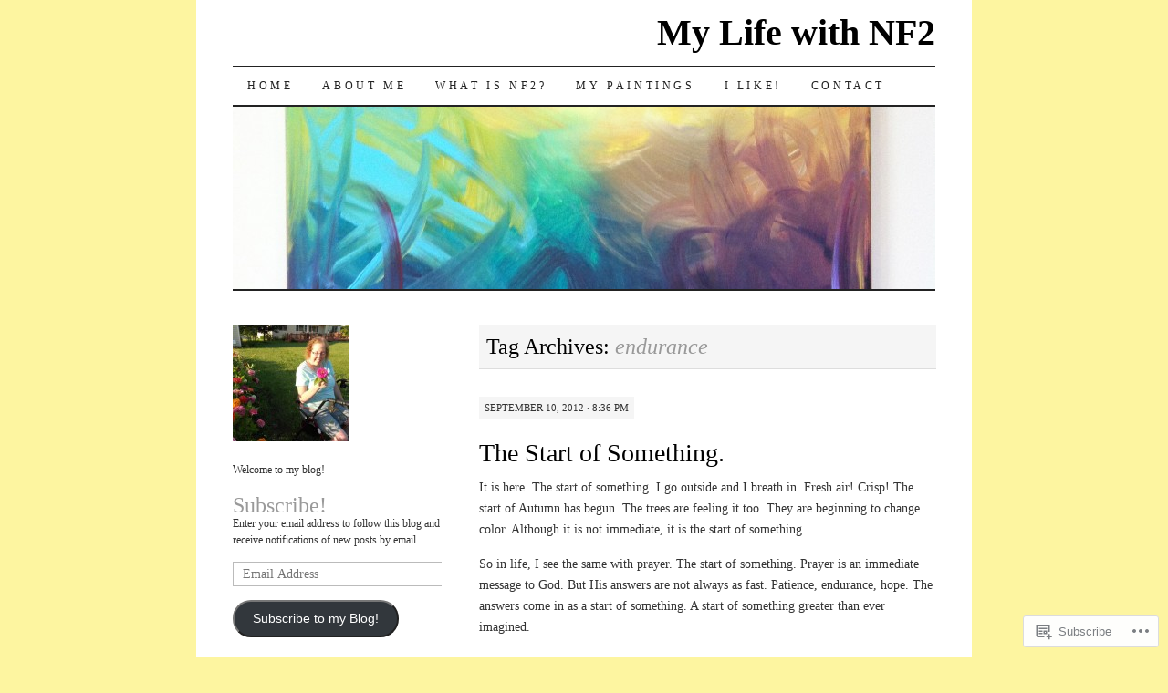

--- FILE ---
content_type: text/html; charset=UTF-8
request_url: https://mylifewithnf2.com/tag/endurance/
body_size: 26544
content:
<!DOCTYPE html>
<!--[if IE 7]>
<html id="ie7" lang="en">
<![endif]-->
<!--[if (gt IE 7) | (!IE)]><!-->
<html lang="en">
<!--<![endif]-->
<head>
<meta charset="UTF-8" />
<title>endurance | My Life with NF2</title>
<link rel="profile" href="http://gmpg.org/xfn/11" />
<link rel="pingback" href="https://mylifewithnf2.com/xmlrpc.php" />
<meta name='robots' content='max-image-preview:large' />

<!-- Async WordPress.com Remote Login -->
<script id="wpcom_remote_login_js">
var wpcom_remote_login_extra_auth = '';
function wpcom_remote_login_remove_dom_node_id( element_id ) {
	var dom_node = document.getElementById( element_id );
	if ( dom_node ) { dom_node.parentNode.removeChild( dom_node ); }
}
function wpcom_remote_login_remove_dom_node_classes( class_name ) {
	var dom_nodes = document.querySelectorAll( '.' + class_name );
	for ( var i = 0; i < dom_nodes.length; i++ ) {
		dom_nodes[ i ].parentNode.removeChild( dom_nodes[ i ] );
	}
}
function wpcom_remote_login_final_cleanup() {
	wpcom_remote_login_remove_dom_node_classes( "wpcom_remote_login_msg" );
	wpcom_remote_login_remove_dom_node_id( "wpcom_remote_login_key" );
	wpcom_remote_login_remove_dom_node_id( "wpcom_remote_login_validate" );
	wpcom_remote_login_remove_dom_node_id( "wpcom_remote_login_js" );
	wpcom_remote_login_remove_dom_node_id( "wpcom_request_access_iframe" );
	wpcom_remote_login_remove_dom_node_id( "wpcom_request_access_styles" );
}

// Watch for messages back from the remote login
window.addEventListener( "message", function( e ) {
	if ( e.origin === "https://r-login.wordpress.com" ) {
		var data = {};
		try {
			data = JSON.parse( e.data );
		} catch( e ) {
			wpcom_remote_login_final_cleanup();
			return;
		}

		if ( data.msg === 'LOGIN' ) {
			// Clean up the login check iframe
			wpcom_remote_login_remove_dom_node_id( "wpcom_remote_login_key" );

			var id_regex = new RegExp( /^[0-9]+$/ );
			var token_regex = new RegExp( /^.*|.*|.*$/ );
			if (
				token_regex.test( data.token )
				&& id_regex.test( data.wpcomid )
			) {
				// We have everything we need to ask for a login
				var script = document.createElement( "script" );
				script.setAttribute( "id", "wpcom_remote_login_validate" );
				script.src = '/remote-login.php?wpcom_remote_login=validate'
					+ '&wpcomid=' + data.wpcomid
					+ '&token=' + encodeURIComponent( data.token )
					+ '&host=' + window.location.protocol
					+ '//' + window.location.hostname
					+ '&postid=1214'
					+ '&is_singular=';
				document.body.appendChild( script );
			}

			return;
		}

		// Safari ITP, not logged in, so redirect
		if ( data.msg === 'LOGIN-REDIRECT' ) {
			window.location = 'https://wordpress.com/log-in?redirect_to=' + window.location.href;
			return;
		}

		// Safari ITP, storage access failed, remove the request
		if ( data.msg === 'LOGIN-REMOVE' ) {
			var css_zap = 'html { -webkit-transition: margin-top 1s; transition: margin-top 1s; } /* 9001 */ html { margin-top: 0 !important; } * html body { margin-top: 0 !important; } @media screen and ( max-width: 782px ) { html { margin-top: 0 !important; } * html body { margin-top: 0 !important; } }';
			var style_zap = document.createElement( 'style' );
			style_zap.type = 'text/css';
			style_zap.appendChild( document.createTextNode( css_zap ) );
			document.body.appendChild( style_zap );

			var e = document.getElementById( 'wpcom_request_access_iframe' );
			e.parentNode.removeChild( e );

			document.cookie = 'wordpress_com_login_access=denied; path=/; max-age=31536000';

			return;
		}

		// Safari ITP
		if ( data.msg === 'REQUEST_ACCESS' ) {
			console.log( 'request access: safari' );

			// Check ITP iframe enable/disable knob
			if ( wpcom_remote_login_extra_auth !== 'safari_itp_iframe' ) {
				return;
			}

			// If we are in a "private window" there is no ITP.
			var private_window = false;
			try {
				var opendb = window.openDatabase( null, null, null, null );
			} catch( e ) {
				private_window = true;
			}

			if ( private_window ) {
				console.log( 'private window' );
				return;
			}

			var iframe = document.createElement( 'iframe' );
			iframe.id = 'wpcom_request_access_iframe';
			iframe.setAttribute( 'scrolling', 'no' );
			iframe.setAttribute( 'sandbox', 'allow-storage-access-by-user-activation allow-scripts allow-same-origin allow-top-navigation-by-user-activation' );
			iframe.src = 'https://r-login.wordpress.com/remote-login.php?wpcom_remote_login=request_access&origin=' + encodeURIComponent( data.origin ) + '&wpcomid=' + encodeURIComponent( data.wpcomid );

			var css = 'html { -webkit-transition: margin-top 1s; transition: margin-top 1s; } /* 9001 */ html { margin-top: 46px !important; } * html body { margin-top: 46px !important; } @media screen and ( max-width: 660px ) { html { margin-top: 71px !important; } * html body { margin-top: 71px !important; } #wpcom_request_access_iframe { display: block; height: 71px !important; } } #wpcom_request_access_iframe { border: 0px; height: 46px; position: fixed; top: 0; left: 0; width: 100%; min-width: 100%; z-index: 99999; background: #23282d; } ';

			var style = document.createElement( 'style' );
			style.type = 'text/css';
			style.id = 'wpcom_request_access_styles';
			style.appendChild( document.createTextNode( css ) );
			document.body.appendChild( style );

			document.body.appendChild( iframe );
		}

		if ( data.msg === 'DONE' ) {
			wpcom_remote_login_final_cleanup();
		}
	}
}, false );

// Inject the remote login iframe after the page has had a chance to load
// more critical resources
window.addEventListener( "DOMContentLoaded", function( e ) {
	var iframe = document.createElement( "iframe" );
	iframe.style.display = "none";
	iframe.setAttribute( "scrolling", "no" );
	iframe.setAttribute( "id", "wpcom_remote_login_key" );
	iframe.src = "https://r-login.wordpress.com/remote-login.php"
		+ "?wpcom_remote_login=key"
		+ "&origin=aHR0cHM6Ly9teWxpZmV3aXRobmYyLmNvbQ%3D%3D"
		+ "&wpcomid=33007580"
		+ "&time=" + Math.floor( Date.now() / 1000 );
	document.body.appendChild( iframe );
}, false );
</script>
<link rel='dns-prefetch' href='//s0.wp.com' />
<link rel="alternate" type="application/rss+xml" title="My Life with NF2 &raquo; Feed" href="https://mylifewithnf2.com/feed/" />
<link rel="alternate" type="application/rss+xml" title="My Life with NF2 &raquo; Comments Feed" href="https://mylifewithnf2.com/comments/feed/" />
<link rel="alternate" type="application/rss+xml" title="My Life with NF2 &raquo; endurance Tag Feed" href="https://mylifewithnf2.com/tag/endurance/feed/" />
	<script type="text/javascript">
		/* <![CDATA[ */
		function addLoadEvent(func) {
			var oldonload = window.onload;
			if (typeof window.onload != 'function') {
				window.onload = func;
			} else {
				window.onload = function () {
					oldonload();
					func();
				}
			}
		}
		/* ]]> */
	</script>
	<link crossorigin='anonymous' rel='stylesheet' id='all-css-0-1' href='/wp-content/mu-plugins/likes/jetpack-likes.css?m=1743883414i&cssminify=yes' type='text/css' media='all' />
<style id='wp-emoji-styles-inline-css'>

	img.wp-smiley, img.emoji {
		display: inline !important;
		border: none !important;
		box-shadow: none !important;
		height: 1em !important;
		width: 1em !important;
		margin: 0 0.07em !important;
		vertical-align: -0.1em !important;
		background: none !important;
		padding: 0 !important;
	}
/*# sourceURL=wp-emoji-styles-inline-css */
</style>
<link crossorigin='anonymous' rel='stylesheet' id='all-css-2-1' href='/wp-content/plugins/gutenberg-core/v22.2.0/build/styles/block-library/style.css?m=1764855221i&cssminify=yes' type='text/css' media='all' />
<style id='wp-block-library-inline-css'>
.has-text-align-justify {
	text-align:justify;
}
.has-text-align-justify{text-align:justify;}

/*# sourceURL=wp-block-library-inline-css */
</style><style id='global-styles-inline-css'>
:root{--wp--preset--aspect-ratio--square: 1;--wp--preset--aspect-ratio--4-3: 4/3;--wp--preset--aspect-ratio--3-4: 3/4;--wp--preset--aspect-ratio--3-2: 3/2;--wp--preset--aspect-ratio--2-3: 2/3;--wp--preset--aspect-ratio--16-9: 16/9;--wp--preset--aspect-ratio--9-16: 9/16;--wp--preset--color--black: #000000;--wp--preset--color--cyan-bluish-gray: #abb8c3;--wp--preset--color--white: #ffffff;--wp--preset--color--pale-pink: #f78da7;--wp--preset--color--vivid-red: #cf2e2e;--wp--preset--color--luminous-vivid-orange: #ff6900;--wp--preset--color--luminous-vivid-amber: #fcb900;--wp--preset--color--light-green-cyan: #7bdcb5;--wp--preset--color--vivid-green-cyan: #00d084;--wp--preset--color--pale-cyan-blue: #8ed1fc;--wp--preset--color--vivid-cyan-blue: #0693e3;--wp--preset--color--vivid-purple: #9b51e0;--wp--preset--gradient--vivid-cyan-blue-to-vivid-purple: linear-gradient(135deg,rgb(6,147,227) 0%,rgb(155,81,224) 100%);--wp--preset--gradient--light-green-cyan-to-vivid-green-cyan: linear-gradient(135deg,rgb(122,220,180) 0%,rgb(0,208,130) 100%);--wp--preset--gradient--luminous-vivid-amber-to-luminous-vivid-orange: linear-gradient(135deg,rgb(252,185,0) 0%,rgb(255,105,0) 100%);--wp--preset--gradient--luminous-vivid-orange-to-vivid-red: linear-gradient(135deg,rgb(255,105,0) 0%,rgb(207,46,46) 100%);--wp--preset--gradient--very-light-gray-to-cyan-bluish-gray: linear-gradient(135deg,rgb(238,238,238) 0%,rgb(169,184,195) 100%);--wp--preset--gradient--cool-to-warm-spectrum: linear-gradient(135deg,rgb(74,234,220) 0%,rgb(151,120,209) 20%,rgb(207,42,186) 40%,rgb(238,44,130) 60%,rgb(251,105,98) 80%,rgb(254,248,76) 100%);--wp--preset--gradient--blush-light-purple: linear-gradient(135deg,rgb(255,206,236) 0%,rgb(152,150,240) 100%);--wp--preset--gradient--blush-bordeaux: linear-gradient(135deg,rgb(254,205,165) 0%,rgb(254,45,45) 50%,rgb(107,0,62) 100%);--wp--preset--gradient--luminous-dusk: linear-gradient(135deg,rgb(255,203,112) 0%,rgb(199,81,192) 50%,rgb(65,88,208) 100%);--wp--preset--gradient--pale-ocean: linear-gradient(135deg,rgb(255,245,203) 0%,rgb(182,227,212) 50%,rgb(51,167,181) 100%);--wp--preset--gradient--electric-grass: linear-gradient(135deg,rgb(202,248,128) 0%,rgb(113,206,126) 100%);--wp--preset--gradient--midnight: linear-gradient(135deg,rgb(2,3,129) 0%,rgb(40,116,252) 100%);--wp--preset--font-size--small: 13px;--wp--preset--font-size--medium: 20px;--wp--preset--font-size--large: 36px;--wp--preset--font-size--x-large: 42px;--wp--preset--font-family--albert-sans: 'Albert Sans', sans-serif;--wp--preset--font-family--alegreya: Alegreya, serif;--wp--preset--font-family--arvo: Arvo, serif;--wp--preset--font-family--bodoni-moda: 'Bodoni Moda', serif;--wp--preset--font-family--bricolage-grotesque: 'Bricolage Grotesque', sans-serif;--wp--preset--font-family--cabin: Cabin, sans-serif;--wp--preset--font-family--chivo: Chivo, sans-serif;--wp--preset--font-family--commissioner: Commissioner, sans-serif;--wp--preset--font-family--cormorant: Cormorant, serif;--wp--preset--font-family--courier-prime: 'Courier Prime', monospace;--wp--preset--font-family--crimson-pro: 'Crimson Pro', serif;--wp--preset--font-family--dm-mono: 'DM Mono', monospace;--wp--preset--font-family--dm-sans: 'DM Sans', sans-serif;--wp--preset--font-family--dm-serif-display: 'DM Serif Display', serif;--wp--preset--font-family--domine: Domine, serif;--wp--preset--font-family--eb-garamond: 'EB Garamond', serif;--wp--preset--font-family--epilogue: Epilogue, sans-serif;--wp--preset--font-family--fahkwang: Fahkwang, sans-serif;--wp--preset--font-family--figtree: Figtree, sans-serif;--wp--preset--font-family--fira-sans: 'Fira Sans', sans-serif;--wp--preset--font-family--fjalla-one: 'Fjalla One', sans-serif;--wp--preset--font-family--fraunces: Fraunces, serif;--wp--preset--font-family--gabarito: Gabarito, system-ui;--wp--preset--font-family--ibm-plex-mono: 'IBM Plex Mono', monospace;--wp--preset--font-family--ibm-plex-sans: 'IBM Plex Sans', sans-serif;--wp--preset--font-family--ibarra-real-nova: 'Ibarra Real Nova', serif;--wp--preset--font-family--instrument-serif: 'Instrument Serif', serif;--wp--preset--font-family--inter: Inter, sans-serif;--wp--preset--font-family--josefin-sans: 'Josefin Sans', sans-serif;--wp--preset--font-family--jost: Jost, sans-serif;--wp--preset--font-family--libre-baskerville: 'Libre Baskerville', serif;--wp--preset--font-family--libre-franklin: 'Libre Franklin', sans-serif;--wp--preset--font-family--literata: Literata, serif;--wp--preset--font-family--lora: Lora, serif;--wp--preset--font-family--merriweather: Merriweather, serif;--wp--preset--font-family--montserrat: Montserrat, sans-serif;--wp--preset--font-family--newsreader: Newsreader, serif;--wp--preset--font-family--noto-sans-mono: 'Noto Sans Mono', sans-serif;--wp--preset--font-family--nunito: Nunito, sans-serif;--wp--preset--font-family--open-sans: 'Open Sans', sans-serif;--wp--preset--font-family--overpass: Overpass, sans-serif;--wp--preset--font-family--pt-serif: 'PT Serif', serif;--wp--preset--font-family--petrona: Petrona, serif;--wp--preset--font-family--piazzolla: Piazzolla, serif;--wp--preset--font-family--playfair-display: 'Playfair Display', serif;--wp--preset--font-family--plus-jakarta-sans: 'Plus Jakarta Sans', sans-serif;--wp--preset--font-family--poppins: Poppins, sans-serif;--wp--preset--font-family--raleway: Raleway, sans-serif;--wp--preset--font-family--roboto: Roboto, sans-serif;--wp--preset--font-family--roboto-slab: 'Roboto Slab', serif;--wp--preset--font-family--rubik: Rubik, sans-serif;--wp--preset--font-family--rufina: Rufina, serif;--wp--preset--font-family--sora: Sora, sans-serif;--wp--preset--font-family--source-sans-3: 'Source Sans 3', sans-serif;--wp--preset--font-family--source-serif-4: 'Source Serif 4', serif;--wp--preset--font-family--space-mono: 'Space Mono', monospace;--wp--preset--font-family--syne: Syne, sans-serif;--wp--preset--font-family--texturina: Texturina, serif;--wp--preset--font-family--urbanist: Urbanist, sans-serif;--wp--preset--font-family--work-sans: 'Work Sans', sans-serif;--wp--preset--spacing--20: 0.44rem;--wp--preset--spacing--30: 0.67rem;--wp--preset--spacing--40: 1rem;--wp--preset--spacing--50: 1.5rem;--wp--preset--spacing--60: 2.25rem;--wp--preset--spacing--70: 3.38rem;--wp--preset--spacing--80: 5.06rem;--wp--preset--shadow--natural: 6px 6px 9px rgba(0, 0, 0, 0.2);--wp--preset--shadow--deep: 12px 12px 50px rgba(0, 0, 0, 0.4);--wp--preset--shadow--sharp: 6px 6px 0px rgba(0, 0, 0, 0.2);--wp--preset--shadow--outlined: 6px 6px 0px -3px rgb(255, 255, 255), 6px 6px rgb(0, 0, 0);--wp--preset--shadow--crisp: 6px 6px 0px rgb(0, 0, 0);}:where(.is-layout-flex){gap: 0.5em;}:where(.is-layout-grid){gap: 0.5em;}body .is-layout-flex{display: flex;}.is-layout-flex{flex-wrap: wrap;align-items: center;}.is-layout-flex > :is(*, div){margin: 0;}body .is-layout-grid{display: grid;}.is-layout-grid > :is(*, div){margin: 0;}:where(.wp-block-columns.is-layout-flex){gap: 2em;}:where(.wp-block-columns.is-layout-grid){gap: 2em;}:where(.wp-block-post-template.is-layout-flex){gap: 1.25em;}:where(.wp-block-post-template.is-layout-grid){gap: 1.25em;}.has-black-color{color: var(--wp--preset--color--black) !important;}.has-cyan-bluish-gray-color{color: var(--wp--preset--color--cyan-bluish-gray) !important;}.has-white-color{color: var(--wp--preset--color--white) !important;}.has-pale-pink-color{color: var(--wp--preset--color--pale-pink) !important;}.has-vivid-red-color{color: var(--wp--preset--color--vivid-red) !important;}.has-luminous-vivid-orange-color{color: var(--wp--preset--color--luminous-vivid-orange) !important;}.has-luminous-vivid-amber-color{color: var(--wp--preset--color--luminous-vivid-amber) !important;}.has-light-green-cyan-color{color: var(--wp--preset--color--light-green-cyan) !important;}.has-vivid-green-cyan-color{color: var(--wp--preset--color--vivid-green-cyan) !important;}.has-pale-cyan-blue-color{color: var(--wp--preset--color--pale-cyan-blue) !important;}.has-vivid-cyan-blue-color{color: var(--wp--preset--color--vivid-cyan-blue) !important;}.has-vivid-purple-color{color: var(--wp--preset--color--vivid-purple) !important;}.has-black-background-color{background-color: var(--wp--preset--color--black) !important;}.has-cyan-bluish-gray-background-color{background-color: var(--wp--preset--color--cyan-bluish-gray) !important;}.has-white-background-color{background-color: var(--wp--preset--color--white) !important;}.has-pale-pink-background-color{background-color: var(--wp--preset--color--pale-pink) !important;}.has-vivid-red-background-color{background-color: var(--wp--preset--color--vivid-red) !important;}.has-luminous-vivid-orange-background-color{background-color: var(--wp--preset--color--luminous-vivid-orange) !important;}.has-luminous-vivid-amber-background-color{background-color: var(--wp--preset--color--luminous-vivid-amber) !important;}.has-light-green-cyan-background-color{background-color: var(--wp--preset--color--light-green-cyan) !important;}.has-vivid-green-cyan-background-color{background-color: var(--wp--preset--color--vivid-green-cyan) !important;}.has-pale-cyan-blue-background-color{background-color: var(--wp--preset--color--pale-cyan-blue) !important;}.has-vivid-cyan-blue-background-color{background-color: var(--wp--preset--color--vivid-cyan-blue) !important;}.has-vivid-purple-background-color{background-color: var(--wp--preset--color--vivid-purple) !important;}.has-black-border-color{border-color: var(--wp--preset--color--black) !important;}.has-cyan-bluish-gray-border-color{border-color: var(--wp--preset--color--cyan-bluish-gray) !important;}.has-white-border-color{border-color: var(--wp--preset--color--white) !important;}.has-pale-pink-border-color{border-color: var(--wp--preset--color--pale-pink) !important;}.has-vivid-red-border-color{border-color: var(--wp--preset--color--vivid-red) !important;}.has-luminous-vivid-orange-border-color{border-color: var(--wp--preset--color--luminous-vivid-orange) !important;}.has-luminous-vivid-amber-border-color{border-color: var(--wp--preset--color--luminous-vivid-amber) !important;}.has-light-green-cyan-border-color{border-color: var(--wp--preset--color--light-green-cyan) !important;}.has-vivid-green-cyan-border-color{border-color: var(--wp--preset--color--vivid-green-cyan) !important;}.has-pale-cyan-blue-border-color{border-color: var(--wp--preset--color--pale-cyan-blue) !important;}.has-vivid-cyan-blue-border-color{border-color: var(--wp--preset--color--vivid-cyan-blue) !important;}.has-vivid-purple-border-color{border-color: var(--wp--preset--color--vivid-purple) !important;}.has-vivid-cyan-blue-to-vivid-purple-gradient-background{background: var(--wp--preset--gradient--vivid-cyan-blue-to-vivid-purple) !important;}.has-light-green-cyan-to-vivid-green-cyan-gradient-background{background: var(--wp--preset--gradient--light-green-cyan-to-vivid-green-cyan) !important;}.has-luminous-vivid-amber-to-luminous-vivid-orange-gradient-background{background: var(--wp--preset--gradient--luminous-vivid-amber-to-luminous-vivid-orange) !important;}.has-luminous-vivid-orange-to-vivid-red-gradient-background{background: var(--wp--preset--gradient--luminous-vivid-orange-to-vivid-red) !important;}.has-very-light-gray-to-cyan-bluish-gray-gradient-background{background: var(--wp--preset--gradient--very-light-gray-to-cyan-bluish-gray) !important;}.has-cool-to-warm-spectrum-gradient-background{background: var(--wp--preset--gradient--cool-to-warm-spectrum) !important;}.has-blush-light-purple-gradient-background{background: var(--wp--preset--gradient--blush-light-purple) !important;}.has-blush-bordeaux-gradient-background{background: var(--wp--preset--gradient--blush-bordeaux) !important;}.has-luminous-dusk-gradient-background{background: var(--wp--preset--gradient--luminous-dusk) !important;}.has-pale-ocean-gradient-background{background: var(--wp--preset--gradient--pale-ocean) !important;}.has-electric-grass-gradient-background{background: var(--wp--preset--gradient--electric-grass) !important;}.has-midnight-gradient-background{background: var(--wp--preset--gradient--midnight) !important;}.has-small-font-size{font-size: var(--wp--preset--font-size--small) !important;}.has-medium-font-size{font-size: var(--wp--preset--font-size--medium) !important;}.has-large-font-size{font-size: var(--wp--preset--font-size--large) !important;}.has-x-large-font-size{font-size: var(--wp--preset--font-size--x-large) !important;}.has-albert-sans-font-family{font-family: var(--wp--preset--font-family--albert-sans) !important;}.has-alegreya-font-family{font-family: var(--wp--preset--font-family--alegreya) !important;}.has-arvo-font-family{font-family: var(--wp--preset--font-family--arvo) !important;}.has-bodoni-moda-font-family{font-family: var(--wp--preset--font-family--bodoni-moda) !important;}.has-bricolage-grotesque-font-family{font-family: var(--wp--preset--font-family--bricolage-grotesque) !important;}.has-cabin-font-family{font-family: var(--wp--preset--font-family--cabin) !important;}.has-chivo-font-family{font-family: var(--wp--preset--font-family--chivo) !important;}.has-commissioner-font-family{font-family: var(--wp--preset--font-family--commissioner) !important;}.has-cormorant-font-family{font-family: var(--wp--preset--font-family--cormorant) !important;}.has-courier-prime-font-family{font-family: var(--wp--preset--font-family--courier-prime) !important;}.has-crimson-pro-font-family{font-family: var(--wp--preset--font-family--crimson-pro) !important;}.has-dm-mono-font-family{font-family: var(--wp--preset--font-family--dm-mono) !important;}.has-dm-sans-font-family{font-family: var(--wp--preset--font-family--dm-sans) !important;}.has-dm-serif-display-font-family{font-family: var(--wp--preset--font-family--dm-serif-display) !important;}.has-domine-font-family{font-family: var(--wp--preset--font-family--domine) !important;}.has-eb-garamond-font-family{font-family: var(--wp--preset--font-family--eb-garamond) !important;}.has-epilogue-font-family{font-family: var(--wp--preset--font-family--epilogue) !important;}.has-fahkwang-font-family{font-family: var(--wp--preset--font-family--fahkwang) !important;}.has-figtree-font-family{font-family: var(--wp--preset--font-family--figtree) !important;}.has-fira-sans-font-family{font-family: var(--wp--preset--font-family--fira-sans) !important;}.has-fjalla-one-font-family{font-family: var(--wp--preset--font-family--fjalla-one) !important;}.has-fraunces-font-family{font-family: var(--wp--preset--font-family--fraunces) !important;}.has-gabarito-font-family{font-family: var(--wp--preset--font-family--gabarito) !important;}.has-ibm-plex-mono-font-family{font-family: var(--wp--preset--font-family--ibm-plex-mono) !important;}.has-ibm-plex-sans-font-family{font-family: var(--wp--preset--font-family--ibm-plex-sans) !important;}.has-ibarra-real-nova-font-family{font-family: var(--wp--preset--font-family--ibarra-real-nova) !important;}.has-instrument-serif-font-family{font-family: var(--wp--preset--font-family--instrument-serif) !important;}.has-inter-font-family{font-family: var(--wp--preset--font-family--inter) !important;}.has-josefin-sans-font-family{font-family: var(--wp--preset--font-family--josefin-sans) !important;}.has-jost-font-family{font-family: var(--wp--preset--font-family--jost) !important;}.has-libre-baskerville-font-family{font-family: var(--wp--preset--font-family--libre-baskerville) !important;}.has-libre-franklin-font-family{font-family: var(--wp--preset--font-family--libre-franklin) !important;}.has-literata-font-family{font-family: var(--wp--preset--font-family--literata) !important;}.has-lora-font-family{font-family: var(--wp--preset--font-family--lora) !important;}.has-merriweather-font-family{font-family: var(--wp--preset--font-family--merriweather) !important;}.has-montserrat-font-family{font-family: var(--wp--preset--font-family--montserrat) !important;}.has-newsreader-font-family{font-family: var(--wp--preset--font-family--newsreader) !important;}.has-noto-sans-mono-font-family{font-family: var(--wp--preset--font-family--noto-sans-mono) !important;}.has-nunito-font-family{font-family: var(--wp--preset--font-family--nunito) !important;}.has-open-sans-font-family{font-family: var(--wp--preset--font-family--open-sans) !important;}.has-overpass-font-family{font-family: var(--wp--preset--font-family--overpass) !important;}.has-pt-serif-font-family{font-family: var(--wp--preset--font-family--pt-serif) !important;}.has-petrona-font-family{font-family: var(--wp--preset--font-family--petrona) !important;}.has-piazzolla-font-family{font-family: var(--wp--preset--font-family--piazzolla) !important;}.has-playfair-display-font-family{font-family: var(--wp--preset--font-family--playfair-display) !important;}.has-plus-jakarta-sans-font-family{font-family: var(--wp--preset--font-family--plus-jakarta-sans) !important;}.has-poppins-font-family{font-family: var(--wp--preset--font-family--poppins) !important;}.has-raleway-font-family{font-family: var(--wp--preset--font-family--raleway) !important;}.has-roboto-font-family{font-family: var(--wp--preset--font-family--roboto) !important;}.has-roboto-slab-font-family{font-family: var(--wp--preset--font-family--roboto-slab) !important;}.has-rubik-font-family{font-family: var(--wp--preset--font-family--rubik) !important;}.has-rufina-font-family{font-family: var(--wp--preset--font-family--rufina) !important;}.has-sora-font-family{font-family: var(--wp--preset--font-family--sora) !important;}.has-source-sans-3-font-family{font-family: var(--wp--preset--font-family--source-sans-3) !important;}.has-source-serif-4-font-family{font-family: var(--wp--preset--font-family--source-serif-4) !important;}.has-space-mono-font-family{font-family: var(--wp--preset--font-family--space-mono) !important;}.has-syne-font-family{font-family: var(--wp--preset--font-family--syne) !important;}.has-texturina-font-family{font-family: var(--wp--preset--font-family--texturina) !important;}.has-urbanist-font-family{font-family: var(--wp--preset--font-family--urbanist) !important;}.has-work-sans-font-family{font-family: var(--wp--preset--font-family--work-sans) !important;}
/*# sourceURL=global-styles-inline-css */
</style>

<style id='classic-theme-styles-inline-css'>
/*! This file is auto-generated */
.wp-block-button__link{color:#fff;background-color:#32373c;border-radius:9999px;box-shadow:none;text-decoration:none;padding:calc(.667em + 2px) calc(1.333em + 2px);font-size:1.125em}.wp-block-file__button{background:#32373c;color:#fff;text-decoration:none}
/*# sourceURL=/wp-includes/css/classic-themes.min.css */
</style>
<link crossorigin='anonymous' rel='stylesheet' id='all-css-4-1' href='/_static/??-eJyFkNFuwzAIRX+oBKWpuuxh6rfEDvXY7NgypNn+vqTT1k2T0hcE6B4ugEsBnyelSbHEOfAk6LOL2b8L7pu2b1oQTiUSVLo0BxxZ9EcBop+RGi+yw1+D0gz3WZWsn8qgqyLRyANFSibbwhYeA6nh8p2D0sc2UswGnCuVRMBi4jmBvpqX/OO+2lhmh4Wjr3nBh6dUsqODpeG21r3cggJlsFcNynn6U8A5DlxX9JRe2qdDe3zuuq5/uwKTu5Us&cssminify=yes' type='text/css' media='all' />
<style id='jetpack-global-styles-frontend-style-inline-css'>
:root { --font-headings: unset; --font-base: unset; --font-headings-default: -apple-system,BlinkMacSystemFont,"Segoe UI",Roboto,Oxygen-Sans,Ubuntu,Cantarell,"Helvetica Neue",sans-serif; --font-base-default: -apple-system,BlinkMacSystemFont,"Segoe UI",Roboto,Oxygen-Sans,Ubuntu,Cantarell,"Helvetica Neue",sans-serif;}
/*# sourceURL=jetpack-global-styles-frontend-style-inline-css */
</style>
<link crossorigin='anonymous' rel='stylesheet' id='all-css-6-1' href='/_static/??-eJyNjcsKAjEMRX/IGtQZBxfip0hMS9sxTYppGfx7H7gRN+7ugcs5sFRHKi1Ig9Jd5R6zGMyhVaTrh8G6QFHfORhYwlvw6P39PbPENZmt4G/ROQuBKWVkxxrVvuBH1lIoz2waILJekF+HUzlupnG3nQ77YZwfuRJIaQ==&cssminify=yes' type='text/css' media='all' />
<script type="text/javascript" id="wpcom-actionbar-placeholder-js-extra">
/* <![CDATA[ */
var actionbardata = {"siteID":"33007580","postID":"0","siteURL":"https://mylifewithnf2.com","xhrURL":"https://mylifewithnf2.com/wp-admin/admin-ajax.php","nonce":"bdae942ed4","isLoggedIn":"","statusMessage":"","subsEmailDefault":"instantly","proxyScriptUrl":"https://s0.wp.com/wp-content/js/wpcom-proxy-request.js?m=1513050504i&amp;ver=20211021","i18n":{"followedText":"New posts from this site will now appear in your \u003Ca href=\"https://wordpress.com/reader\"\u003EReader\u003C/a\u003E","foldBar":"Collapse this bar","unfoldBar":"Expand this bar","shortLinkCopied":"Shortlink copied to clipboard."}};
//# sourceURL=wpcom-actionbar-placeholder-js-extra
/* ]]> */
</script>
<script type="text/javascript" id="jetpack-mu-wpcom-settings-js-before">
/* <![CDATA[ */
var JETPACK_MU_WPCOM_SETTINGS = {"assetsUrl":"https://s0.wp.com/wp-content/mu-plugins/jetpack-mu-wpcom-plugin/sun/jetpack_vendor/automattic/jetpack-mu-wpcom/src/build/"};
//# sourceURL=jetpack-mu-wpcom-settings-js-before
/* ]]> */
</script>
<script crossorigin='anonymous' type='text/javascript'  src='/wp-content/js/rlt-proxy.js?m=1720530689i'></script>
<script type="text/javascript" id="rlt-proxy-js-after">
/* <![CDATA[ */
	rltInitialize( {"token":null,"iframeOrigins":["https:\/\/widgets.wp.com"]} );
//# sourceURL=rlt-proxy-js-after
/* ]]> */
</script>
<link rel="EditURI" type="application/rsd+xml" title="RSD" href="https://mylifewithnf2.wordpress.com/xmlrpc.php?rsd" />
<meta name="generator" content="WordPress.com" />

<!-- Jetpack Open Graph Tags -->
<meta property="og:type" content="website" />
<meta property="og:title" content="endurance &#8211; My Life with NF2" />
<meta property="og:url" content="https://mylifewithnf2.com/tag/endurance/" />
<meta property="og:site_name" content="My Life with NF2" />
<meta property="og:image" content="https://s0.wp.com/i/blank.jpg?m=1383295312i" />
<meta property="og:image:width" content="200" />
<meta property="og:image:height" content="200" />
<meta property="og:image:alt" content="" />
<meta property="og:locale" content="en_US" />

<!-- End Jetpack Open Graph Tags -->
<link rel="shortcut icon" type="image/x-icon" href="https://s0.wp.com/i/favicon.ico?m=1713425267i" sizes="16x16 24x24 32x32 48x48" />
<link rel="icon" type="image/x-icon" href="https://s0.wp.com/i/favicon.ico?m=1713425267i" sizes="16x16 24x24 32x32 48x48" />
<link rel="apple-touch-icon" href="https://s0.wp.com/i/webclip.png?m=1713868326i" />
<link rel='openid.server' href='https://mylifewithnf2.com/?openidserver=1' />
<link rel='openid.delegate' href='https://mylifewithnf2.com/' />
<link rel="search" type="application/opensearchdescription+xml" href="https://mylifewithnf2.com/osd.xml" title="My Life with NF2" />
<link rel="search" type="application/opensearchdescription+xml" href="https://s1.wp.com/opensearch.xml" title="WordPress.com" />
<meta name="theme-color" content="#fdf5a0" />
<meta name="description" content="Posts about endurance written by mel" />
<style type="text/css" id="custom-background-css">
body.custom-background { background-color: #fdf5a0; }
</style>
	<link crossorigin='anonymous' rel='stylesheet' id='all-css-0-3' href='/_static/??-eJydjssKwjAQRX/IdogP1IX4KZJOhjBtkgmZhP6+FR/oTl2ey+VwYM4dSqqUKsTW5dA8J4WRarY4PRi0JbhwQhiC4KSgM2cqPaqu4GtBFNcCKaAt0pTC6/McfvTdgxoHt+CgWDhXluX7QX3k9GfozM5TVfAirpB1S7q+0c16jiez322OB7M16/EKQeh+Jw==&cssminify=yes' type='text/css' media='all' />
</head>

<body class="archive tag tag-endurance tag-144323 custom-background wp-theme-pubpilcrow customizer-styles-applied two-column sidebar-content color-light jetpack-reblog-enabled">
<div id="wrapper"><div id="container" class="hfeed">
	<div id="page" class="blog">
		<div id="header">
						<div id="site-title">
				<span>
					<a href="https://mylifewithnf2.com/" title="My Life with NF2" rel="home">My Life with NF2</a>
				</span>
			</div>

			<div id="nav" role="navigation">
			  				<div class="skip-link screen-reader-text"><a href="#content" title="Skip to content">Skip to content</a></div>
								<div class="menu"><ul>
<li ><a href="https://mylifewithnf2.com/">Home</a></li><li class="page_item page-item-2"><a href="https://mylifewithnf2.com/about/">About Me</a></li>
<li class="page_item page-item-2044 page_item_has_children"><a href="https://mylifewithnf2.com/what-is-nf2-2/">What is NF2?</a></li>
<li class="page_item page-item-9 page_item_has_children"><a href="https://mylifewithnf2.com/my-paintings/">My Paintings</a></li>
<li class="page_item page-item-26 page_item_has_children"><a href="https://mylifewithnf2.com/i-like/">I like!</a></li>
<li class="page_item page-item-1603"><a href="https://mylifewithnf2.com/contact-me/">Contact</a></li>
</ul></div>
			</div><!-- #nav -->

			<div id="pic">
				<a href="https://mylifewithnf2.com/" rel="home">
										<img src="https://mylifewithnf2.com/wp-content/uploads/2012/08/cropped-img_1325.jpg" width="770" height="200" alt="" />
								</a>
			</div><!-- #pic -->
		</div><!-- #header -->

		<div id="content-box">

<div id="content-container">
	<div id="content" role="main">

		<h1 class="page-title archive-head">
			Tag Archives: <span>endurance</span>		</h1>

		
<div id="post-1214" class="post-1214 post type-post status-publish format-standard hentry category-random category-uncategorized tag-autumn tag-endurance tag-faith tag-hope tag-leaves-falling-from-treese-fall-colors tag-loved-ones tag-pain tag-patience tag-peace tag-suffering">
	<div class="entry-meta">

		September 10, 2012 &middot; 8:36 pm	</div><!-- .entry-meta -->

	<h2 class="entry-title"><a href="https://mylifewithnf2.com/2012/09/10/1214/" rel="bookmark">The Start of&nbsp;Something.</a></h2>	<div class="entry entry-content">
		<p>It is here. The start of something. I go outside and I breath in. Fresh air! Crisp! The start of Autumn has begun. The trees are feeling it too. They are beginning to change color. Although it is not immediate, it is the start of something.</p>
<p>So in life, I see the same with prayer. The start of something. Prayer is an immediate message to God. But His answers are not always as fast. Patience, endurance, hope. The answers come in as a start of something. A start of something greater than ever imagined.</p>
<p>People pray for my healing. And now I am praying for a loved one&#8217;s healing. And even though it has only been a week for her compared to my ten years, I find myself already getting frustrated. Why can&#8217;t God just hear our prayers and heal her? Then I think of all those who have prayed for me diligently for the past ten years. Some everyday. I wonder if they have ever asked the same question. But they continue to pray anyway&#8230;even when they cannot see any results of healing.</p>
<p>The leaves will continue to change their color until the last has fallen. How can a single leaf survive the harvest winds? Patience, God&#8217;s timing is perfect. Endurance, God will never give us more than we can bear. Hope, God holds our future. And I begin to feel it. The start of something. Peace&#8211;like fresh, crisp Autumn air to my soul. And I long for more.</p>
<p>&nbsp;</p>
<div id="jp-post-flair" class="sharedaddy sd-like-enabled sd-sharing-enabled"><div class="sharedaddy sd-sharing-enabled"><div class="robots-nocontent sd-block sd-social sd-social-icon-text sd-sharing"><h3 class="sd-title">Share this:</h3><div class="sd-content"><ul><li class="share-twitter"><a rel="nofollow noopener noreferrer"
				data-shared="sharing-twitter-1214"
				class="share-twitter sd-button share-icon"
				href="https://mylifewithnf2.com/2012/09/10/1214/?share=twitter"
				target="_blank"
				aria-labelledby="sharing-twitter-1214"
				>
				<span id="sharing-twitter-1214" hidden>Click to share on X (Opens in new window)</span>
				<span>X</span>
			</a></li><li class="share-facebook"><a rel="nofollow noopener noreferrer"
				data-shared="sharing-facebook-1214"
				class="share-facebook sd-button share-icon"
				href="https://mylifewithnf2.com/2012/09/10/1214/?share=facebook"
				target="_blank"
				aria-labelledby="sharing-facebook-1214"
				>
				<span id="sharing-facebook-1214" hidden>Click to share on Facebook (Opens in new window)</span>
				<span>Facebook</span>
			</a></li><li class="share-pinterest"><a rel="nofollow noopener noreferrer"
				data-shared="sharing-pinterest-1214"
				class="share-pinterest sd-button share-icon"
				href="https://mylifewithnf2.com/2012/09/10/1214/?share=pinterest"
				target="_blank"
				aria-labelledby="sharing-pinterest-1214"
				>
				<span id="sharing-pinterest-1214" hidden>Click to share on Pinterest (Opens in new window)</span>
				<span>Pinterest</span>
			</a></li><li class="share-end"></li></ul></div></div></div><div class='sharedaddy sd-block sd-like jetpack-likes-widget-wrapper jetpack-likes-widget-unloaded' id='like-post-wrapper-33007580-1214-6963cc96b17d2' data-src='//widgets.wp.com/likes/index.html?ver=20260111#blog_id=33007580&amp;post_id=1214&amp;origin=mylifewithnf2.wordpress.com&amp;obj_id=33007580-1214-6963cc96b17d2&amp;domain=mylifewithnf2.com' data-name='like-post-frame-33007580-1214-6963cc96b17d2' data-title='Like or Reblog'><div class='likes-widget-placeholder post-likes-widget-placeholder' style='height: 55px;'><span class='button'><span>Like</span></span> <span class='loading'>Loading...</span></div><span class='sd-text-color'></span><a class='sd-link-color'></a></div></div>			</div><!-- .entry-content -->
	
	<div class="entry-links">
		<p class="comment-number"><a href="https://mylifewithnf2.com/2012/09/10/1214/#comments">2 Comments</a></p>

					<p class="entry-categories tagged">Filed under <a href="https://mylifewithnf2.com/category/random/" rel="category tag">Random</a>, <a href="https://mylifewithnf2.com/category/uncategorized/" rel="category tag">Uncategorized</a></p>
			<p class="entry-tags tagged">Tagged as <a href="https://mylifewithnf2.com/tag/autumn/" rel="tag">Autumn</a>, <a href="https://mylifewithnf2.com/tag/endurance/" rel="tag">endurance</a>, <a href="https://mylifewithnf2.com/tag/faith/" rel="tag">faith</a>, <a href="https://mylifewithnf2.com/tag/hope/" rel="tag">hope</a>, <a href="https://mylifewithnf2.com/tag/leaves-falling-from-treese-fall-colors/" rel="tag">leaves falling from treese. fall colors</a>, <a href="https://mylifewithnf2.com/tag/loved-ones/" rel="tag">loved ones</a>, <a href="https://mylifewithnf2.com/tag/pain/" rel="tag">pain</a>, <a href="https://mylifewithnf2.com/tag/patience/" rel="tag">patience</a>, <a href="https://mylifewithnf2.com/tag/peace/" rel="tag">peace</a>, <a href="https://mylifewithnf2.com/tag/suffering/" rel="tag">suffering</a><br /></p>
			</div><!-- .entry-links -->

</div><!-- #post-## -->



<div id="post-782" class="post-782 post type-post status-publish format-standard hentry category-adjusting-to-nf2 category-books-and-movies category-family-times category-hospital-trips tag-cross-country tag-determination tag-endurance tag-finish-line tag-races tag-running tag-strength tag-walking">
	<div class="entry-meta">

		May 18, 2012 &middot; 10:07 pm	</div><!-- .entry-meta -->

	<h2 class="entry-title"><a href="https://mylifewithnf2.com/2012/05/18/running-the-race/" rel="bookmark">Running the Race.</a></h2>	<div class="entry entry-content">
		<p>Last week, I finished Kathy Van Riper&#8217;s autobiography called, <em>A Race Worth Running. </em>A friend had given me the book as a birthday present last year and I put off reading it for obviously a good year. I am not sure if that was God timing, but I think I got more out of it now&#8211;being a year later&#8211;as I have been through a bit more experiences in my physical body, such as the blood clot. I was so emotional reading the book that after I finished I was talking with my mom and just started crying (a variety of things), but I pointed to the book on the couch and said, &#8220;I don&#8217;t know why this book has made me so emotional.&#8221; Mom looked at me and said, &#8220;Probably because you can relate to what she went through.&#8221;</p>
<p>I thought about this. It is probably true. If you compared my life to Kathy&#8217;s life, there are some extreme differences: she was married, had two kids, battled an extreme case of breast cancer for ten years, and lived in CA her whole life&#8211;and yet we also had similarities: We both loved running (I can&#8217;t physically anymore, but love walking!); we both had treatments on the same chemo called Avastin (although she went through ten other different chemo treatments; I have only been through two.) We both had a blood clot with all the blood thinner shots and pills that follow; we both lost our hair; we both had radiation; we both were (and I still am) supported by an amazing circumference of family and friends who love endlessly and share support during the good and bad times; we both had to switch hospitals and doctors after years of care offered by another one; and we both have faith. Kathy&#8217;s faith is now complete. I am still on the journey.</p>
<p>Kathy&#8217;s &#8220;life verse&#8221; was Hebrews 12:1-2,</p>
<blockquote><p>Therefore, since we are surrounded by so great a cloud of witnesses, let us also lay aside every weight, and sin which clings so closely, and <strong>let us run with endurance the race that is set before us</strong>, <sup>2 </sup>looking to Jesus, the founder and perfecter of our faith, who for the joy that was set before him endured the cross, despising the shame, and is seated at the right hand of the throne of God.</p></blockquote>
<p>I put in bold the phrase that she quoted most often in her journal entries that were at the end of the book. Kathy was a runner. Unlike myself who ran cross-country in high school but hated the races, Kathy thrived in races&#8211;anything from 5k, 10k to marathons. Whether you run or not, running as if in a race is almost the strength and perseverance mind-set for life: &#8220;[Forgetting] what lies behind and straining forward to what lies ahead, I press on toward the goal for the prize of the upward call of God in Christ Jesus.&#8221; Philippians 3:13b-14.</p>
<p>When I ran cross-country in high school, training was what got me through the races. For training, we would run on a variety of things during the week: grass, sidewalks through town, and other times, run up the mountain. I remember this one place&#8230;not quite sure where exactly in the mountains&#8230;but all of a sudden after you &#8220;warmed up&#8221; running the road, it just turned into a straight shot up the mountain. Rocks everywhere, so steep. It was literally a &#8220;breath-taking&#8221; view! 🙂 Coach always encouraged us to never stop. Never. So even though I was bringing up the rear end of the team while running slower than most people&#8217;s walking speed, I never stopped. After you got over that huge steep hill, things leveled out. Sure, it was still a mountain, but it was more like the hiking paths and less gruesome. Even after all this training, sometimes during the races I would want to give up. But then I would remember and say to myself, &#8220;Pull yourself together. You trained harder than this.&#8221; And I would not stop. Mental determination. The finish line was my goal. And that was the best part, because as you near the end you start to hear the cheers from everyone at the finish line. You pick up the pace, knowing that the finish line was just ahead. You forgot about the rest of the race&#8230;how much pain or how many people passed you. You strived to the end with all strength left in you. The verse that was so special to Kathy fit her life&#8211;her personality, her faith, and her race against cancer. The common phrase for people who have died from cancer is, &#8220;They lost the fight.&#8221; Indeed, our lives are worth fighting for but after reading Kathy&#8217;s book&#8230;I would not say that she lost the fight. Rather, she finished her race.</p>
<p>&#8220;Pressing on towards the goal&#8221;&#8211;I have shared Kathy&#8217;s favorite verse. I would like to share with you now my favorite verse. It is from II Corinthians 12:9-10,</p>
<blockquote><p>But he said to me, “My grace is sufficient for you, for my power is made perfect in weakness.” Therefore I will boast all the more gladly of my weaknesses, so that the power of Christ may rest upon me.<sup> </sup> For the sake of Christ, then, I am content with weaknesses, insults, hardships, persecutions, and calamities. For when I am weak, then I am strong.</p></blockquote>
<p>I had started running in the 7th grade&#8230;slacked off here and there, and in college, I started going to the gym every night. Not much kept me from the gym each night in college. I think it was my own way of &#8220;pressing on&#8221; during those times. I loved it. Something happened after I graduated, I stopped exercising every night and lost a little determination for a bit. I lived close to some different parks in my neighborhood and started walking there. I loved seeing the season changes and talked to God while I walked a few miles. My old job was also connected to a mall which had an indoor mile lap and I would often walk during my lunch breaks. Please understand me when I say this&#8230;as this pertains to my life and mental determination: When I either give up exercising, or can&#8217;t exercise from health reasons, I see a change. Like my attitude changes about how I see things in life&#8230;big struggles seem even harder, and even little things seem so hard. I told my mom about Kathy&#8217;s life during our conversation that night I finished the book&#8211;how she would go on mile runs a few days after chemo treatments. I said, &#8220;I don&#8217;t think I could do that,&#8221; as if it made me feel guilty for not getting out for walks lately or getting a few other things done that were stacking up in my room (which it sort of did). Mom said I didn&#8217;t have to. We were all made different.</p>
<p>Then I thought back to times in Denver. I worked Thursday-Saturday eight hour shifts. The weeks of chemo I worked Thursday, chemo Friday and then back to work Saturday-Sunday. Regardless of how much I tried to talk to work about changing this schedule, it never did. For months this happened. I think that is where my favorite verses really set in&#8230;&#8221;When I am weak, then I am strong,&#8221; because it was almost my reminder of my semester in college when I was on chemo pills. I don&#8217;t know how I got out of bed then, or on the weekends of work after chemo. Definitely not on my own&#8230;but on God&#8217;s strength.</p>
<p>The thing is, most people look at me and say the exact thing of what I said about Kathy&#8217;s life, &#8220;I don&#8217;t think I could do that.&#8221; And I would tell you, &#8220;You don&#8217;t have to. We are all made different.&#8221; God gives me strength to endure, just like he gave his strength to Kathy. He gives it according to our need. I think that is what makes life so special. We all have our own race&#8211;our own life worth running&#8230;enduring through pain, encouraging others and in return receiving it, rejoicing with those who have crossed the finish line, and striving for what lies ahead.</p>
<div id="jp-post-flair" class="sharedaddy sd-like-enabled sd-sharing-enabled"><div class="sharedaddy sd-sharing-enabled"><div class="robots-nocontent sd-block sd-social sd-social-icon-text sd-sharing"><h3 class="sd-title">Share this:</h3><div class="sd-content"><ul><li class="share-twitter"><a rel="nofollow noopener noreferrer"
				data-shared="sharing-twitter-782"
				class="share-twitter sd-button share-icon"
				href="https://mylifewithnf2.com/2012/05/18/running-the-race/?share=twitter"
				target="_blank"
				aria-labelledby="sharing-twitter-782"
				>
				<span id="sharing-twitter-782" hidden>Click to share on X (Opens in new window)</span>
				<span>X</span>
			</a></li><li class="share-facebook"><a rel="nofollow noopener noreferrer"
				data-shared="sharing-facebook-782"
				class="share-facebook sd-button share-icon"
				href="https://mylifewithnf2.com/2012/05/18/running-the-race/?share=facebook"
				target="_blank"
				aria-labelledby="sharing-facebook-782"
				>
				<span id="sharing-facebook-782" hidden>Click to share on Facebook (Opens in new window)</span>
				<span>Facebook</span>
			</a></li><li class="share-pinterest"><a rel="nofollow noopener noreferrer"
				data-shared="sharing-pinterest-782"
				class="share-pinterest sd-button share-icon"
				href="https://mylifewithnf2.com/2012/05/18/running-the-race/?share=pinterest"
				target="_blank"
				aria-labelledby="sharing-pinterest-782"
				>
				<span id="sharing-pinterest-782" hidden>Click to share on Pinterest (Opens in new window)</span>
				<span>Pinterest</span>
			</a></li><li class="share-end"></li></ul></div></div></div><div class='sharedaddy sd-block sd-like jetpack-likes-widget-wrapper jetpack-likes-widget-unloaded' id='like-post-wrapper-33007580-782-6963cc96b313c' data-src='//widgets.wp.com/likes/index.html?ver=20260111#blog_id=33007580&amp;post_id=782&amp;origin=mylifewithnf2.wordpress.com&amp;obj_id=33007580-782-6963cc96b313c&amp;domain=mylifewithnf2.com' data-name='like-post-frame-33007580-782-6963cc96b313c' data-title='Like or Reblog'><div class='likes-widget-placeholder post-likes-widget-placeholder' style='height: 55px;'><span class='button'><span>Like</span></span> <span class='loading'>Loading...</span></div><span class='sd-text-color'></span><a class='sd-link-color'></a></div></div>			</div><!-- .entry-content -->
	
	<div class="entry-links">
		<p class="comment-number"><a href="https://mylifewithnf2.com/2012/05/18/running-the-race/#comments">11 Comments</a></p>

					<p class="entry-categories tagged">Filed under <a href="https://mylifewithnf2.com/category/adjusting-to-nf2/" rel="category tag">Adjusting to NF2</a>, <a href="https://mylifewithnf2.com/category/books-and-movies/" rel="category tag">Books and Movies</a>, <a href="https://mylifewithnf2.com/category/family-times/" rel="category tag">Family Times</a>, <a href="https://mylifewithnf2.com/category/hospital-trips/" rel="category tag">Hospital Trips</a></p>
			<p class="entry-tags tagged">Tagged as <a href="https://mylifewithnf2.com/tag/cross-country/" rel="tag">cross-country</a>, <a href="https://mylifewithnf2.com/tag/determination/" rel="tag">determination</a>, <a href="https://mylifewithnf2.com/tag/endurance/" rel="tag">endurance</a>, <a href="https://mylifewithnf2.com/tag/finish-line/" rel="tag">finish line</a>, <a href="https://mylifewithnf2.com/tag/races/" rel="tag">races</a>, <a href="https://mylifewithnf2.com/tag/running/" rel="tag">running</a>, <a href="https://mylifewithnf2.com/tag/strength/" rel="tag">strength</a>, <a href="https://mylifewithnf2.com/tag/walking/" rel="tag">walking</a><br /></p>
			</div><!-- .entry-links -->

</div><!-- #post-## -->



<div id="post-250" class="post-250 post type-post status-publish format-standard hentry category-adjusting-to-nf2 tag-endurance tag-olympics tag-physical-therapy tag-strength">
	<div class="entry-meta">

		March 9, 2012 &middot; 4:00 pm	</div><!-- .entry-meta -->

	<h2 class="entry-title"><a href="https://mylifewithnf2.com/2012/03/09/endurance/" rel="bookmark">Endurance</a></h2>	<div class="entry entry-content">
		<p>Today was my second session of Physical Therapy. I go six weeks, twice a week. The goal: to help bring function back to my left leg by strengthening the muscles that have weakened from the blood clot, and to help stabilize my balance as best possible. Overall, PT repeats, &#8220;To build your endurance.&#8221; Tuesday was my first session. The whole time was used to see my body condition in the physical sense&#8211;things I can do well and things that I need help with during the sessions. It was mostly stretching and holding the pose for thirty seconds sort of exercises, but by the end of my 45 minute session, I felt like I had just completed a marathon! I came home and slept for four hours!! Today&#8217;s session, we went into the actual stretching exercises that they want me to start at home. It was more physically challenging&#8230;required more endurance.</p>
<p>My PT set me up on a step machine (not sure of the actual name, sort of like a stationary bike in which you are &#8220;stepping&#8221; but sitting down). As I was finishing my six minutes on the machine, I noticed a poster on the wall over to my right. It read, &#8220;A walk of a thousand miles begins with a step.&#8221; I thought that was a great saying to put in a PT gym. Here people come to regain what they have lost&#8230;sometimes even just their first step. The greater picture is that enduring the hard work, results will follow&#8211;even if it seems miles away. I remember running cross-country in high school. I was not very fast&#8211;I do not have a long stride&#8211;but every training made me stronger, not just physical but the mental endurance. We would train a few days a week on different terrains: grass at the park, running the cement streets, and our not so favorite&#8211;hills and every so often, a mountain. Yes, you read that right&#8211;MOUNTAIN!!! Talk about endurance! I am not a competitive person, therefore, I did not like the races, but during the races is when I felt like my training and building up my endurance had paid off! I never stopped, even in pain, and whether or not I came in last&#8211;which most often I would&#8211;the most important thing above all else is that I finished and I did not give up! That is what I call endurance.</p>
<p>This summer is the Olympics in London!!! YAY!!!!! More to come regarding that but the whole aspect of training and endurance reminds me of when we saw THE Olympic Stadium in Athens, Greece. What a sight to see!</p>
<p style="text-align:center;"><a href="https://mylifewithnf2.com/wp-content/uploads/2012/03/28268_517742664108_171701111_30765371_2305724_n.jpg"><img data-attachment-id="251" data-permalink="https://mylifewithnf2.com/2012/03/09/endurance/28268_517742664108_171701111_30765371_2305724_n/" data-orig-file="https://mylifewithnf2.com/wp-content/uploads/2012/03/28268_517742664108_171701111_30765371_2305724_n.jpg" data-orig-size="720,540" data-comments-opened="1" data-image-meta="{&quot;aperture&quot;:&quot;0&quot;,&quot;credit&quot;:&quot;&quot;,&quot;camera&quot;:&quot;&quot;,&quot;caption&quot;:&quot;&quot;,&quot;created_timestamp&quot;:&quot;0&quot;,&quot;copyright&quot;:&quot;&quot;,&quot;focal_length&quot;:&quot;0&quot;,&quot;iso&quot;:&quot;0&quot;,&quot;shutter_speed&quot;:&quot;0&quot;,&quot;title&quot;:&quot;&quot;}" data-image-title="28268_517742664108_171701111_30765371_2305724_n" data-image-description="" data-image-caption="" data-medium-file="https://mylifewithnf2.com/wp-content/uploads/2012/03/28268_517742664108_171701111_30765371_2305724_n.jpg?w=300" data-large-file="https://mylifewithnf2.com/wp-content/uploads/2012/03/28268_517742664108_171701111_30765371_2305724_n.jpg?w=500" class="aligncenter size-full wp-image-251" title="Athens Olympic arena" src="https://mylifewithnf2.com/wp-content/uploads/2012/03/28268_517742664108_171701111_30765371_2305724_n.jpg?w=500&#038;h=375" alt="" width="500" height="375" srcset="https://mylifewithnf2.com/wp-content/uploads/2012/03/28268_517742664108_171701111_30765371_2305724_n.jpg?w=500&amp;h=375 500w, https://mylifewithnf2.com/wp-content/uploads/2012/03/28268_517742664108_171701111_30765371_2305724_n.jpg?w=150&amp;h=113 150w, https://mylifewithnf2.com/wp-content/uploads/2012/03/28268_517742664108_171701111_30765371_2305724_n.jpg?w=300&amp;h=225 300w, https://mylifewithnf2.com/wp-content/uploads/2012/03/28268_517742664108_171701111_30765371_2305724_n.jpg 720w" sizes="(max-width: 500px) 100vw, 500px" /></a></p>
<p>There it is! Where the Olympics first began, well actually the first were held in Olympia (hence the name). Very fascinating history about the origin: <a href="http://www.greecetravel.com/olympia/" target="_blank">http://www.greecetravel.com/olympia/. </a> The point&#8211;they have been around for a LONG TIME! Imagine those first games! 😀 All the strength and endurance, for what? Honor and a sacred olive branch (or wreath).  Enduring for honor! I remember my professor telling us that if a contestant did not win the olive branch, they did not return home&#8230;the honor was lost. Can you imagine how intense that would be?</p>
<p>The time we spent at the Olympics arena in Athens. I was reminded of what Paul says in I Corinthians 9:24-27,</p>
<blockquote><p>Do you not know that those who run in a race all run, but one receives the prize? Run in such a way that you may obtain <em>it.</em><sup> </sup>And everyone who competes <em>for the prize</em> is temperate in all things. Now they <em>do it</em> to obtain a perishable crown, but we <em>for</em> an imperishable <em>crown.</em> Therefore I run thus: not with uncertainty. Thus I fight: not as <em>one who</em> beats the air.<sup> </sup>But I discipline my body and bring <em>it</em> into subjection, lest, when I have preached to others, I myself should become disqualified.</p></blockquote>
<p>And again he writes,</p>
<blockquote>
<div>
<p>Not that I have already attained, or am already perfected; but I press on, that I may lay hold of that for which Christ Jesus has also laid hold of me. Brethren, I do not count myself to have apprehended; but one thing <em>I do,</em> forgetting those things which are behind and reaching forward to those things which are ahead, I press toward the goal for the prize of the upward call of God in Christ Jesus. (Philippians 3:12-14).</p>
</div>
</blockquote>
<div>There are times when running the race is hard!!! And unlike cross-country races, sometimes I give up because I cannot see past the wall in front of me. But in everything there is hope: Every step towards the next thousand miles, I can go with confidence because, &#8220;I can do all things through Christ who gives me strength.&#8221; Philippians 4:13.</div>
<div></div>
<div></div>
<div></div>
<p><a href="https://mylifewithnf2.com/wp-content/uploads/2012/03/28268_517742669098_171701111_30765372_2293103_n.jpg"><img data-attachment-id="253" data-permalink="https://mylifewithnf2.com/2012/03/09/endurance/28268_517742669098_171701111_30765372_2293103_n/" data-orig-file="https://mylifewithnf2.com/wp-content/uploads/2012/03/28268_517742669098_171701111_30765372_2293103_n.jpg" data-orig-size="540,720" data-comments-opened="1" data-image-meta="{&quot;aperture&quot;:&quot;0&quot;,&quot;credit&quot;:&quot;&quot;,&quot;camera&quot;:&quot;&quot;,&quot;caption&quot;:&quot;&quot;,&quot;created_timestamp&quot;:&quot;0&quot;,&quot;copyright&quot;:&quot;&quot;,&quot;focal_length&quot;:&quot;0&quot;,&quot;iso&quot;:&quot;0&quot;,&quot;shutter_speed&quot;:&quot;0&quot;,&quot;title&quot;:&quot;&quot;}" data-image-title="Athens Olympic arena" data-image-description="" data-image-caption="" data-medium-file="https://mylifewithnf2.com/wp-content/uploads/2012/03/28268_517742669098_171701111_30765372_2293103_n.jpg?w=225" data-large-file="https://mylifewithnf2.com/wp-content/uploads/2012/03/28268_517742669098_171701111_30765372_2293103_n.jpg?w=500" class="aligncenter size-full wp-image-253" title="Athens Olympic arena" src="https://mylifewithnf2.com/wp-content/uploads/2012/03/28268_517742669098_171701111_30765372_2293103_n.jpg?w=500&#038;h=666" alt="" width="500" height="666" srcset="https://mylifewithnf2.com/wp-content/uploads/2012/03/28268_517742669098_171701111_30765372_2293103_n.jpg?w=500&amp;h=667 500w, https://mylifewithnf2.com/wp-content/uploads/2012/03/28268_517742669098_171701111_30765372_2293103_n.jpg?w=113&amp;h=150 113w, https://mylifewithnf2.com/wp-content/uploads/2012/03/28268_517742669098_171701111_30765372_2293103_n.jpg?w=225&amp;h=300 225w, https://mylifewithnf2.com/wp-content/uploads/2012/03/28268_517742669098_171701111_30765372_2293103_n.jpg 540w" sizes="(max-width: 500px) 100vw, 500px" /></a><br />
Here are some other websites about the ancient Olympics:</p>
<p><a href="http://www.olympic.org/ancient-olympic-games" target="_blank">http://www.olympic.org/ancient-olympic-games</a></p>
<p><a href="http://en.wikipedia.org/wiki/Olive_wreath" target="_blank">http://en.wikipedia.org/wiki/Olive_wreath</a> *I like the story in this one. 🙂</p>
<div id="jp-post-flair" class="sharedaddy sd-like-enabled sd-sharing-enabled"><div class="sharedaddy sd-sharing-enabled"><div class="robots-nocontent sd-block sd-social sd-social-icon-text sd-sharing"><h3 class="sd-title">Share this:</h3><div class="sd-content"><ul><li class="share-twitter"><a rel="nofollow noopener noreferrer"
				data-shared="sharing-twitter-250"
				class="share-twitter sd-button share-icon"
				href="https://mylifewithnf2.com/2012/03/09/endurance/?share=twitter"
				target="_blank"
				aria-labelledby="sharing-twitter-250"
				>
				<span id="sharing-twitter-250" hidden>Click to share on X (Opens in new window)</span>
				<span>X</span>
			</a></li><li class="share-facebook"><a rel="nofollow noopener noreferrer"
				data-shared="sharing-facebook-250"
				class="share-facebook sd-button share-icon"
				href="https://mylifewithnf2.com/2012/03/09/endurance/?share=facebook"
				target="_blank"
				aria-labelledby="sharing-facebook-250"
				>
				<span id="sharing-facebook-250" hidden>Click to share on Facebook (Opens in new window)</span>
				<span>Facebook</span>
			</a></li><li class="share-pinterest"><a rel="nofollow noopener noreferrer"
				data-shared="sharing-pinterest-250"
				class="share-pinterest sd-button share-icon"
				href="https://mylifewithnf2.com/2012/03/09/endurance/?share=pinterest"
				target="_blank"
				aria-labelledby="sharing-pinterest-250"
				>
				<span id="sharing-pinterest-250" hidden>Click to share on Pinterest (Opens in new window)</span>
				<span>Pinterest</span>
			</a></li><li class="share-end"></li></ul></div></div></div><div class='sharedaddy sd-block sd-like jetpack-likes-widget-wrapper jetpack-likes-widget-unloaded' id='like-post-wrapper-33007580-250-6963cc96b5d25' data-src='//widgets.wp.com/likes/index.html?ver=20260111#blog_id=33007580&amp;post_id=250&amp;origin=mylifewithnf2.wordpress.com&amp;obj_id=33007580-250-6963cc96b5d25&amp;domain=mylifewithnf2.com' data-name='like-post-frame-33007580-250-6963cc96b5d25' data-title='Like or Reblog'><div class='likes-widget-placeholder post-likes-widget-placeholder' style='height: 55px;'><span class='button'><span>Like</span></span> <span class='loading'>Loading...</span></div><span class='sd-text-color'></span><a class='sd-link-color'></a></div></div>			</div><!-- .entry-content -->
	
	<div class="entry-links">
		<p class="comment-number"><a href="https://mylifewithnf2.com/2012/03/09/endurance/#respond">Leave a comment</a></p>

					<p class="entry-categories tagged">Filed under <a href="https://mylifewithnf2.com/category/adjusting-to-nf2/" rel="category tag">Adjusting to NF2</a></p>
			<p class="entry-tags tagged">Tagged as <a href="https://mylifewithnf2.com/tag/endurance/" rel="tag">endurance</a>, <a href="https://mylifewithnf2.com/tag/olympics/" rel="tag">Olympics</a>, <a href="https://mylifewithnf2.com/tag/physical-therapy/" rel="tag">physical therapy</a>, <a href="https://mylifewithnf2.com/tag/strength/" rel="tag">strength</a><br /></p>
			</div><!-- .entry-links -->

</div><!-- #post-## -->


	</div><!-- #content -->
</div><!-- #content-container -->


	<div id="sidebar" class="widget-area" role="complementary">
				<ul class="xoxo sidebar-list">

			<li id="gravatar-2" class="widget widget_gravatar"><p><img referrerpolicy="no-referrer" alt='Unknown&#039;s avatar' src='https://0.gravatar.com/avatar/c542b61ae915e764a60b9c134a04d8c7108701952117049c812fa7e14bc27def?s=128&#038;d=identicon&#038;r=G' srcset='https://0.gravatar.com/avatar/c542b61ae915e764a60b9c134a04d8c7108701952117049c812fa7e14bc27def?s=128&#038;d=identicon&#038;r=G 1x, https://0.gravatar.com/avatar/c542b61ae915e764a60b9c134a04d8c7108701952117049c812fa7e14bc27def?s=192&#038;d=identicon&#038;r=G 1.5x, https://0.gravatar.com/avatar/c542b61ae915e764a60b9c134a04d8c7108701952117049c812fa7e14bc27def?s=256&#038;d=identicon&#038;r=G 2x, https://0.gravatar.com/avatar/c542b61ae915e764a60b9c134a04d8c7108701952117049c812fa7e14bc27def?s=384&#038;d=identicon&#038;r=G 3x, https://0.gravatar.com/avatar/c542b61ae915e764a60b9c134a04d8c7108701952117049c812fa7e14bc27def?s=512&#038;d=identicon&#038;r=G 4x' class='avatar avatar-128 grav-widget-none' height='128' width='128' loading='lazy' decoding='async' /></p>
<p>Welcome to my blog!</p>
</li><li id="blog_subscription-2" class="widget widget_blog_subscription jetpack_subscription_widget"><h3 class="widget-title"><label for="subscribe-field">Subscribe!</label></h3>

			<div class="wp-block-jetpack-subscriptions__container">
			<form
				action="https://subscribe.wordpress.com"
				method="post"
				accept-charset="utf-8"
				data-blog="33007580"
				data-post_access_level="everybody"
				id="subscribe-blog"
			>
				<p>Enter your email address to follow this blog and receive notifications of new posts by email.</p>
				<p id="subscribe-email">
					<label
						id="subscribe-field-label"
						for="subscribe-field"
						class="screen-reader-text"
					>
						Email Address:					</label>

					<input
							type="email"
							name="email"
							autocomplete="email"
							
							style="width: 95%; padding: 1px 10px"
							placeholder="Email Address"
							value=""
							id="subscribe-field"
							required
						/>				</p>

				<p id="subscribe-submit"
									>
					<input type="hidden" name="action" value="subscribe"/>
					<input type="hidden" name="blog_id" value="33007580"/>
					<input type="hidden" name="source" value="https://mylifewithnf2.com/tag/endurance/"/>
					<input type="hidden" name="sub-type" value="widget"/>
					<input type="hidden" name="redirect_fragment" value="subscribe-blog"/>
					<input type="hidden" id="_wpnonce" name="_wpnonce" value="a2a26b064a" />					<button type="submit"
													class="wp-block-button__link"
																	>
						Subscribe to my Blog!					</button>
				</p>
			</form>
						</div>
			
</li><li id="archives-2" class="widget widget_archive"><h3 class="widget-title">Archives</h3>		<label class="screen-reader-text" for="archives-dropdown-2">Archives</label>
		<select id="archives-dropdown-2" name="archive-dropdown">
			
			<option value="">Select Month</option>
				<option value='https://mylifewithnf2.com/2016/06/'> June 2016 </option>
	<option value='https://mylifewithnf2.com/2016/04/'> April 2016 </option>
	<option value='https://mylifewithnf2.com/2016/03/'> March 2016 </option>
	<option value='https://mylifewithnf2.com/2016/02/'> February 2016 </option>
	<option value='https://mylifewithnf2.com/2016/01/'> January 2016 </option>
	<option value='https://mylifewithnf2.com/2015/12/'> December 2015 </option>
	<option value='https://mylifewithnf2.com/2015/11/'> November 2015 </option>
	<option value='https://mylifewithnf2.com/2015/10/'> October 2015 </option>
	<option value='https://mylifewithnf2.com/2015/09/'> September 2015 </option>
	<option value='https://mylifewithnf2.com/2015/08/'> August 2015 </option>
	<option value='https://mylifewithnf2.com/2015/07/'> July 2015 </option>
	<option value='https://mylifewithnf2.com/2015/06/'> June 2015 </option>
	<option value='https://mylifewithnf2.com/2015/05/'> May 2015 </option>
	<option value='https://mylifewithnf2.com/2015/04/'> April 2015 </option>
	<option value='https://mylifewithnf2.com/2015/03/'> March 2015 </option>
	<option value='https://mylifewithnf2.com/2015/02/'> February 2015 </option>
	<option value='https://mylifewithnf2.com/2015/01/'> January 2015 </option>
	<option value='https://mylifewithnf2.com/2014/12/'> December 2014 </option>
	<option value='https://mylifewithnf2.com/2014/11/'> November 2014 </option>
	<option value='https://mylifewithnf2.com/2014/10/'> October 2014 </option>
	<option value='https://mylifewithnf2.com/2014/09/'> September 2014 </option>
	<option value='https://mylifewithnf2.com/2014/08/'> August 2014 </option>
	<option value='https://mylifewithnf2.com/2014/07/'> July 2014 </option>
	<option value='https://mylifewithnf2.com/2014/06/'> June 2014 </option>
	<option value='https://mylifewithnf2.com/2014/05/'> May 2014 </option>
	<option value='https://mylifewithnf2.com/2014/04/'> April 2014 </option>
	<option value='https://mylifewithnf2.com/2014/03/'> March 2014 </option>
	<option value='https://mylifewithnf2.com/2014/02/'> February 2014 </option>
	<option value='https://mylifewithnf2.com/2014/01/'> January 2014 </option>
	<option value='https://mylifewithnf2.com/2013/12/'> December 2013 </option>
	<option value='https://mylifewithnf2.com/2013/11/'> November 2013 </option>
	<option value='https://mylifewithnf2.com/2013/10/'> October 2013 </option>
	<option value='https://mylifewithnf2.com/2013/09/'> September 2013 </option>
	<option value='https://mylifewithnf2.com/2013/08/'> August 2013 </option>
	<option value='https://mylifewithnf2.com/2013/07/'> July 2013 </option>
	<option value='https://mylifewithnf2.com/2013/06/'> June 2013 </option>
	<option value='https://mylifewithnf2.com/2013/05/'> May 2013 </option>
	<option value='https://mylifewithnf2.com/2013/04/'> April 2013 </option>
	<option value='https://mylifewithnf2.com/2013/03/'> March 2013 </option>
	<option value='https://mylifewithnf2.com/2013/02/'> February 2013 </option>
	<option value='https://mylifewithnf2.com/2013/01/'> January 2013 </option>
	<option value='https://mylifewithnf2.com/2012/12/'> December 2012 </option>
	<option value='https://mylifewithnf2.com/2012/11/'> November 2012 </option>
	<option value='https://mylifewithnf2.com/2012/10/'> October 2012 </option>
	<option value='https://mylifewithnf2.com/2012/09/'> September 2012 </option>
	<option value='https://mylifewithnf2.com/2012/08/'> August 2012 </option>
	<option value='https://mylifewithnf2.com/2012/07/'> July 2012 </option>
	<option value='https://mylifewithnf2.com/2012/06/'> June 2012 </option>
	<option value='https://mylifewithnf2.com/2012/05/'> May 2012 </option>
	<option value='https://mylifewithnf2.com/2012/04/'> April 2012 </option>
	<option value='https://mylifewithnf2.com/2012/03/'> March 2012 </option>
	<option value='https://mylifewithnf2.com/2012/02/'> February 2012 </option>

		</select>

			<script type="text/javascript">
/* <![CDATA[ */

( ( dropdownId ) => {
	const dropdown = document.getElementById( dropdownId );
	function onSelectChange() {
		setTimeout( () => {
			if ( 'escape' === dropdown.dataset.lastkey ) {
				return;
			}
			if ( dropdown.value ) {
				document.location.href = dropdown.value;
			}
		}, 250 );
	}
	function onKeyUp( event ) {
		if ( 'Escape' === event.key ) {
			dropdown.dataset.lastkey = 'escape';
		} else {
			delete dropdown.dataset.lastkey;
		}
	}
	function onClick() {
		delete dropdown.dataset.lastkey;
	}
	dropdown.addEventListener( 'keyup', onKeyUp );
	dropdown.addEventListener( 'click', onClick );
	dropdown.addEventListener( 'change', onSelectChange );
})( "archives-dropdown-2" );

//# sourceURL=WP_Widget_Archives%3A%3Awidget
/* ]]> */
</script>
</li><li id="categories-2" class="widget widget_categories"><h3 class="widget-title">Categories</h3>
			<ul>
					<li class="cat-item cat-item-79882678"><a href="https://mylifewithnf2.com/category/adjusting-to-nf2/">Adjusting to NF2</a>
</li>
	<li class="cat-item cat-item-21433"><a href="https://mylifewithnf2.com/category/books-and-movies/">Books and Movies</a>
</li>
	<li class="cat-item cat-item-37399"><a href="https://mylifewithnf2.com/category/family-times/">Family Times</a>
</li>
	<li class="cat-item cat-item-14036"><a href="https://mylifewithnf2.com/category/funny-stories/">Funny Stories</a>
</li>
	<li class="cat-item cat-item-1181322"><a href="https://mylifewithnf2.com/category/hospital-trips/">Hospital Trips</a>
</li>
	<li class="cat-item cat-item-403191"><a href="https://mylifewithnf2.com/category/muffy/">Muffy</a>
</li>
	<li class="cat-item cat-item-17044"><a href="https://mylifewithnf2.com/category/paintings/">Paintings</a>
</li>
	<li class="cat-item cat-item-30"><a href="https://mylifewithnf2.com/category/random/">Random</a>
</li>
	<li class="cat-item cat-item-1"><a href="https://mylifewithnf2.com/category/uncategorized/">Uncategorized</a>
</li>
			</ul>

			</li><li id="wpcom-goodreads-2" class="widget widget_goodreads"><h3 class="widget-title">Goodreads</h3><div class="jetpack-goodreads-legacy-widget gr_custom_widget" id="gr_custom_widget_7843745_read"></div>
<script src="https://www.goodreads.com/review/custom_widget/7843745.Goodreads:%20read?cover_position=&#038;cover_size=small&#038;num_books=5&#038;order=d&#038;shelf=read&#038;sort=date_added&#038;widget_bg_transparent=&#038;widget_id=7843745_read"></script>
</li><li id="search-2" class="widget widget_search"><form role="search" method="get" id="searchform" class="searchform" action="https://mylifewithnf2.com/">
				<div>
					<label class="screen-reader-text" for="s">Search for:</label>
					<input type="text" value="" name="s" id="s" />
					<input type="submit" id="searchsubmit" value="Search" />
				</div>
			</form></li><li id="text-2" class="widget widget_text">			<div class="textwidget"><a href="http://s16.sitemeter.com/stats.asp?site=s16melnf2" target="_top" rel="noopener">
<img src="http://s16.sitemeter.com/meter.asp?site=s16melnf2" alt="Site Meter" border="0" /></a></div>
		</li>		</ul>
	</div><!-- #sidebar .widget-area -->

	
		</div><!-- #content-box -->

		<div id="footer" role="contentinfo">
			<div id="colophon">

				
				<div id="site-info">
					<a href="https://mylifewithnf2.com/" title="My Life with NF2" rel="home">My Life with NF2</a> &middot; Living a normal life, whatever that is&#8230;				</div><!-- #site-info -->

				<div id="site-generator">
									</div><!-- #site-generator -->

			</div><!-- #colophon -->
		</div><!-- #footer -->
	</div><!-- #page .blog -->
</div><!-- #container -->

</div><!-- #wrapper --><!--  -->
<script type="speculationrules">
{"prefetch":[{"source":"document","where":{"and":[{"href_matches":"/*"},{"not":{"href_matches":["/wp-*.php","/wp-admin/*","/files/*","/wp-content/*","/wp-content/plugins/*","/wp-content/themes/pub/pilcrow/*","/*\\?(.+)"]}},{"not":{"selector_matches":"a[rel~=\"nofollow\"]"}},{"not":{"selector_matches":".no-prefetch, .no-prefetch a"}}]},"eagerness":"conservative"}]}
</script>
<script type="text/javascript" src="//0.gravatar.com/js/hovercards/hovercards.min.js?ver=202602924dcd77a86c6f1d3698ec27fc5da92b28585ddad3ee636c0397cf312193b2a1" id="grofiles-cards-js"></script>
<script type="text/javascript" id="wpgroho-js-extra">
/* <![CDATA[ */
var WPGroHo = {"my_hash":""};
//# sourceURL=wpgroho-js-extra
/* ]]> */
</script>
<script crossorigin='anonymous' type='text/javascript'  src='/wp-content/mu-plugins/gravatar-hovercards/wpgroho.js?m=1610363240i'></script>

	<script>
		// Initialize and attach hovercards to all gravatars
		( function() {
			function init() {
				if ( typeof Gravatar === 'undefined' ) {
					return;
				}

				if ( typeof Gravatar.init !== 'function' ) {
					return;
				}

				Gravatar.profile_cb = function ( hash, id ) {
					WPGroHo.syncProfileData( hash, id );
				};

				Gravatar.my_hash = WPGroHo.my_hash;
				Gravatar.init(
					'body',
					'#wp-admin-bar-my-account',
					{
						i18n: {
							'Edit your profile →': 'Edit your profile →',
							'View profile →': 'View profile →',
							'Contact': 'Contact',
							'Send money': 'Send money',
							'Sorry, we are unable to load this Gravatar profile.': 'Sorry, we are unable to load this Gravatar profile.',
							'Gravatar not found.': 'Gravatar not found.',
							'Too Many Requests.': 'Too Many Requests.',
							'Internal Server Error.': 'Internal Server Error.',
							'Is this you?': 'Is this you?',
							'Claim your free profile.': 'Claim your free profile.',
							'Email': 'Email',
							'Home Phone': 'Home Phone',
							'Work Phone': 'Work Phone',
							'Cell Phone': 'Cell Phone',
							'Contact Form': 'Contact Form',
							'Calendar': 'Calendar',
						},
					}
				);
			}

			if ( document.readyState !== 'loading' ) {
				init();
			} else {
				document.addEventListener( 'DOMContentLoaded', init );
			}
		} )();
	</script>

		<div style="display:none">
	<div class="grofile-hash-map-faf1d653a5a24c0f81d6912186563980">
	</div>
	</div>
		<div id="actionbar" dir="ltr" style="display: none;"
			class="actnbr-pub-pilcrow actnbr-has-follow actnbr-has-actions">
		<ul>
								<li class="actnbr-btn actnbr-hidden">
								<a class="actnbr-action actnbr-actn-follow " href="">
			<svg class="gridicon" height="20" width="20" xmlns="http://www.w3.org/2000/svg" viewBox="0 0 20 20"><path clip-rule="evenodd" d="m4 4.5h12v6.5h1.5v-6.5-1.5h-1.5-12-1.5v1.5 10.5c0 1.1046.89543 2 2 2h7v-1.5h-7c-.27614 0-.5-.2239-.5-.5zm10.5 2h-9v1.5h9zm-5 3h-4v1.5h4zm3.5 1.5h-1v1h1zm-1-1.5h-1.5v1.5 1 1.5h1.5 1 1.5v-1.5-1-1.5h-1.5zm-2.5 2.5h-4v1.5h4zm6.5 1.25h1.5v2.25h2.25v1.5h-2.25v2.25h-1.5v-2.25h-2.25v-1.5h2.25z"  fill-rule="evenodd"></path></svg>
			<span>Subscribe</span>
		</a>
		<a class="actnbr-action actnbr-actn-following  no-display" href="">
			<svg class="gridicon" height="20" width="20" xmlns="http://www.w3.org/2000/svg" viewBox="0 0 20 20"><path fill-rule="evenodd" clip-rule="evenodd" d="M16 4.5H4V15C4 15.2761 4.22386 15.5 4.5 15.5H11.5V17H4.5C3.39543 17 2.5 16.1046 2.5 15V4.5V3H4H16H17.5V4.5V12.5H16V4.5ZM5.5 6.5H14.5V8H5.5V6.5ZM5.5 9.5H9.5V11H5.5V9.5ZM12 11H13V12H12V11ZM10.5 9.5H12H13H14.5V11V12V13.5H13H12H10.5V12V11V9.5ZM5.5 12H9.5V13.5H5.5V12Z" fill="#008A20"></path><path class="following-icon-tick" d="M13.5 16L15.5 18L19 14.5" stroke="#008A20" stroke-width="1.5"></path></svg>
			<span>Subscribed</span>
		</a>
							<div class="actnbr-popover tip tip-top-left actnbr-notice" id="follow-bubble">
							<div class="tip-arrow"></div>
							<div class="tip-inner actnbr-follow-bubble">
															<ul>
											<li class="actnbr-sitename">
			<a href="https://mylifewithnf2.com">
				<img loading='lazy' alt='' src='https://s0.wp.com/i/logo/wpcom-gray-white.png?m=1479929237i' srcset='https://s0.wp.com/i/logo/wpcom-gray-white.png 1x' class='avatar avatar-50' height='50' width='50' />				My Life with NF2			</a>
		</li>
										<div class="actnbr-message no-display"></div>
									<form method="post" action="https://subscribe.wordpress.com" accept-charset="utf-8" style="display: none;">
																						<div class="actnbr-follow-count">Join 179 other subscribers</div>
																					<div>
										<input type="email" name="email" placeholder="Enter your email address" class="actnbr-email-field" aria-label="Enter your email address" />
										</div>
										<input type="hidden" name="action" value="subscribe" />
										<input type="hidden" name="blog_id" value="33007580" />
										<input type="hidden" name="source" value="https://mylifewithnf2.com/tag/endurance/" />
										<input type="hidden" name="sub-type" value="actionbar-follow" />
										<input type="hidden" id="_wpnonce" name="_wpnonce" value="a2a26b064a" />										<div class="actnbr-button-wrap">
											<button type="submit" value="Sign me up">
												Sign me up											</button>
										</div>
									</form>
									<li class="actnbr-login-nudge">
										<div>
											Already have a WordPress.com account? <a href="https://wordpress.com/log-in?redirect_to=https%3A%2F%2Fr-login.wordpress.com%2Fremote-login.php%3Faction%3Dlink%26back%3Dhttps%253A%252F%252Fmylifewithnf2.com%252F2012%252F09%252F10%252F1214%252F">Log in now.</a>										</div>
									</li>
								</ul>
															</div>
						</div>
					</li>
							<li class="actnbr-ellipsis actnbr-hidden">
				<svg class="gridicon gridicons-ellipsis" height="24" width="24" xmlns="http://www.w3.org/2000/svg" viewBox="0 0 24 24"><g><path d="M7 12c0 1.104-.896 2-2 2s-2-.896-2-2 .896-2 2-2 2 .896 2 2zm12-2c-1.104 0-2 .896-2 2s.896 2 2 2 2-.896 2-2-.896-2-2-2zm-7 0c-1.104 0-2 .896-2 2s.896 2 2 2 2-.896 2-2-.896-2-2-2z"/></g></svg>				<div class="actnbr-popover tip tip-top-left actnbr-more">
					<div class="tip-arrow"></div>
					<div class="tip-inner">
						<ul>
								<li class="actnbr-sitename">
			<a href="https://mylifewithnf2.com">
				<img loading='lazy' alt='' src='https://s0.wp.com/i/logo/wpcom-gray-white.png?m=1479929237i' srcset='https://s0.wp.com/i/logo/wpcom-gray-white.png 1x' class='avatar avatar-50' height='50' width='50' />				My Life with NF2			</a>
		</li>
								<li class="actnbr-folded-follow">
										<a class="actnbr-action actnbr-actn-follow " href="">
			<svg class="gridicon" height="20" width="20" xmlns="http://www.w3.org/2000/svg" viewBox="0 0 20 20"><path clip-rule="evenodd" d="m4 4.5h12v6.5h1.5v-6.5-1.5h-1.5-12-1.5v1.5 10.5c0 1.1046.89543 2 2 2h7v-1.5h-7c-.27614 0-.5-.2239-.5-.5zm10.5 2h-9v1.5h9zm-5 3h-4v1.5h4zm3.5 1.5h-1v1h1zm-1-1.5h-1.5v1.5 1 1.5h1.5 1 1.5v-1.5-1-1.5h-1.5zm-2.5 2.5h-4v1.5h4zm6.5 1.25h1.5v2.25h2.25v1.5h-2.25v2.25h-1.5v-2.25h-2.25v-1.5h2.25z"  fill-rule="evenodd"></path></svg>
			<span>Subscribe</span>
		</a>
		<a class="actnbr-action actnbr-actn-following  no-display" href="">
			<svg class="gridicon" height="20" width="20" xmlns="http://www.w3.org/2000/svg" viewBox="0 0 20 20"><path fill-rule="evenodd" clip-rule="evenodd" d="M16 4.5H4V15C4 15.2761 4.22386 15.5 4.5 15.5H11.5V17H4.5C3.39543 17 2.5 16.1046 2.5 15V4.5V3H4H16H17.5V4.5V12.5H16V4.5ZM5.5 6.5H14.5V8H5.5V6.5ZM5.5 9.5H9.5V11H5.5V9.5ZM12 11H13V12H12V11ZM10.5 9.5H12H13H14.5V11V12V13.5H13H12H10.5V12V11V9.5ZM5.5 12H9.5V13.5H5.5V12Z" fill="#008A20"></path><path class="following-icon-tick" d="M13.5 16L15.5 18L19 14.5" stroke="#008A20" stroke-width="1.5"></path></svg>
			<span>Subscribed</span>
		</a>
								</li>
														<li class="actnbr-signup"><a href="https://wordpress.com/start/">Sign up</a></li>
							<li class="actnbr-login"><a href="https://wordpress.com/log-in?redirect_to=https%3A%2F%2Fr-login.wordpress.com%2Fremote-login.php%3Faction%3Dlink%26back%3Dhttps%253A%252F%252Fmylifewithnf2.com%252F2012%252F09%252F10%252F1214%252F">Log in</a></li>
															<li class="flb-report">
									<a href="https://wordpress.com/abuse/?report_url=https://mylifewithnf2.com" target="_blank" rel="noopener noreferrer">
										Report this content									</a>
								</li>
															<li class="actnbr-reader">
									<a href="https://wordpress.com/reader/feeds/1710240">
										View site in Reader									</a>
								</li>
															<li class="actnbr-subs">
									<a href="https://subscribe.wordpress.com/">Manage subscriptions</a>
								</li>
																<li class="actnbr-fold"><a href="">Collapse this bar</a></li>
														</ul>
					</div>
				</div>
			</li>
		</ul>
	</div>
	
<script>
window.addEventListener( "DOMContentLoaded", function( event ) {
	var link = document.createElement( "link" );
	link.href = "/wp-content/mu-plugins/actionbar/actionbar.css?v=20250116";
	link.type = "text/css";
	link.rel = "stylesheet";
	document.head.appendChild( link );

	var script = document.createElement( "script" );
	script.src = "/wp-content/mu-plugins/actionbar/actionbar.js?v=20250204";
	document.body.appendChild( script );
} );
</script>

	
	<script type="text/javascript">
		window.WPCOM_sharing_counts = {"https://mylifewithnf2.com/2012/09/10/1214/":1214,"https://mylifewithnf2.com/2012/05/18/running-the-race/":782,"https://mylifewithnf2.com/2012/03/09/endurance/":250};
	</script>
								<div id="jp-carousel-loading-overlay">
			<div id="jp-carousel-loading-wrapper">
				<span id="jp-carousel-library-loading">&nbsp;</span>
			</div>
		</div>
		<div class="jp-carousel-overlay" style="display: none;">

		<div class="jp-carousel-container">
			<!-- The Carousel Swiper -->
			<div
				class="jp-carousel-wrap swiper jp-carousel-swiper-container jp-carousel-transitions"
				itemscope
				itemtype="https://schema.org/ImageGallery">
				<div class="jp-carousel swiper-wrapper"></div>
				<div class="jp-swiper-button-prev swiper-button-prev">
					<svg width="25" height="24" viewBox="0 0 25 24" fill="none" xmlns="http://www.w3.org/2000/svg">
						<mask id="maskPrev" mask-type="alpha" maskUnits="userSpaceOnUse" x="8" y="6" width="9" height="12">
							<path d="M16.2072 16.59L11.6496 12L16.2072 7.41L14.8041 6L8.8335 12L14.8041 18L16.2072 16.59Z" fill="white"/>
						</mask>
						<g mask="url(#maskPrev)">
							<rect x="0.579102" width="23.8823" height="24" fill="#FFFFFF"/>
						</g>
					</svg>
				</div>
				<div class="jp-swiper-button-next swiper-button-next">
					<svg width="25" height="24" viewBox="0 0 25 24" fill="none" xmlns="http://www.w3.org/2000/svg">
						<mask id="maskNext" mask-type="alpha" maskUnits="userSpaceOnUse" x="8" y="6" width="8" height="12">
							<path d="M8.59814 16.59L13.1557 12L8.59814 7.41L10.0012 6L15.9718 12L10.0012 18L8.59814 16.59Z" fill="white"/>
						</mask>
						<g mask="url(#maskNext)">
							<rect x="0.34375" width="23.8822" height="24" fill="#FFFFFF"/>
						</g>
					</svg>
				</div>
			</div>
			<!-- The main close buton -->
			<div class="jp-carousel-close-hint">
				<svg width="25" height="24" viewBox="0 0 25 24" fill="none" xmlns="http://www.w3.org/2000/svg">
					<mask id="maskClose" mask-type="alpha" maskUnits="userSpaceOnUse" x="5" y="5" width="15" height="14">
						<path d="M19.3166 6.41L17.9135 5L12.3509 10.59L6.78834 5L5.38525 6.41L10.9478 12L5.38525 17.59L6.78834 19L12.3509 13.41L17.9135 19L19.3166 17.59L13.754 12L19.3166 6.41Z" fill="white"/>
					</mask>
					<g mask="url(#maskClose)">
						<rect x="0.409668" width="23.8823" height="24" fill="#FFFFFF"/>
					</g>
				</svg>
			</div>
			<!-- Image info, comments and meta -->
			<div class="jp-carousel-info">
				<div class="jp-carousel-info-footer">
					<div class="jp-carousel-pagination-container">
						<div class="jp-swiper-pagination swiper-pagination"></div>
						<div class="jp-carousel-pagination"></div>
					</div>
					<div class="jp-carousel-photo-title-container">
						<h2 class="jp-carousel-photo-caption"></h2>
					</div>
					<div class="jp-carousel-photo-icons-container">
						<a href="#" class="jp-carousel-icon-btn jp-carousel-icon-info" aria-label="Toggle photo metadata visibility">
							<span class="jp-carousel-icon">
								<svg width="25" height="24" viewBox="0 0 25 24" fill="none" xmlns="http://www.w3.org/2000/svg">
									<mask id="maskInfo" mask-type="alpha" maskUnits="userSpaceOnUse" x="2" y="2" width="21" height="20">
										<path fill-rule="evenodd" clip-rule="evenodd" d="M12.7537 2C7.26076 2 2.80273 6.48 2.80273 12C2.80273 17.52 7.26076 22 12.7537 22C18.2466 22 22.7046 17.52 22.7046 12C22.7046 6.48 18.2466 2 12.7537 2ZM11.7586 7V9H13.7488V7H11.7586ZM11.7586 11V17H13.7488V11H11.7586ZM4.79292 12C4.79292 16.41 8.36531 20 12.7537 20C17.142 20 20.7144 16.41 20.7144 12C20.7144 7.59 17.142 4 12.7537 4C8.36531 4 4.79292 7.59 4.79292 12Z" fill="white"/>
									</mask>
									<g mask="url(#maskInfo)">
										<rect x="0.8125" width="23.8823" height="24" fill="#FFFFFF"/>
									</g>
								</svg>
							</span>
						</a>
												<a href="#" class="jp-carousel-icon-btn jp-carousel-icon-comments" aria-label="Toggle photo comments visibility">
							<span class="jp-carousel-icon">
								<svg width="25" height="24" viewBox="0 0 25 24" fill="none" xmlns="http://www.w3.org/2000/svg">
									<mask id="maskComments" mask-type="alpha" maskUnits="userSpaceOnUse" x="2" y="2" width="21" height="20">
										<path fill-rule="evenodd" clip-rule="evenodd" d="M4.3271 2H20.2486C21.3432 2 22.2388 2.9 22.2388 4V16C22.2388 17.1 21.3432 18 20.2486 18H6.31729L2.33691 22V4C2.33691 2.9 3.2325 2 4.3271 2ZM6.31729 16H20.2486V4H4.3271V18L6.31729 16Z" fill="white"/>
									</mask>
									<g mask="url(#maskComments)">
										<rect x="0.34668" width="23.8823" height="24" fill="#FFFFFF"/>
									</g>
								</svg>

								<span class="jp-carousel-has-comments-indicator" aria-label="This image has comments."></span>
							</span>
						</a>
											</div>
				</div>
				<div class="jp-carousel-info-extra">
					<div class="jp-carousel-info-content-wrapper">
						<div class="jp-carousel-photo-title-container">
							<h2 class="jp-carousel-photo-title"></h2>
						</div>
						<div class="jp-carousel-comments-wrapper">
															<div id="jp-carousel-comments-loading">
									<span>Loading Comments...</span>
								</div>
								<div class="jp-carousel-comments"></div>
								<div id="jp-carousel-comment-form-container">
									<span id="jp-carousel-comment-form-spinner">&nbsp;</span>
									<div id="jp-carousel-comment-post-results"></div>
																														<form id="jp-carousel-comment-form">
												<label for="jp-carousel-comment-form-comment-field" class="screen-reader-text">Write a Comment...</label>
												<textarea
													name="comment"
													class="jp-carousel-comment-form-field jp-carousel-comment-form-textarea"
													id="jp-carousel-comment-form-comment-field"
													placeholder="Write a Comment..."
												></textarea>
												<div id="jp-carousel-comment-form-submit-and-info-wrapper">
													<div id="jp-carousel-comment-form-commenting-as">
																													<fieldset>
																<label for="jp-carousel-comment-form-email-field">Email (Required)</label>
																<input type="text" name="email" class="jp-carousel-comment-form-field jp-carousel-comment-form-text-field" id="jp-carousel-comment-form-email-field" />
															</fieldset>
															<fieldset>
																<label for="jp-carousel-comment-form-author-field">Name (Required)</label>
																<input type="text" name="author" class="jp-carousel-comment-form-field jp-carousel-comment-form-text-field" id="jp-carousel-comment-form-author-field" />
															</fieldset>
															<fieldset>
																<label for="jp-carousel-comment-form-url-field">Website</label>
																<input type="text" name="url" class="jp-carousel-comment-form-field jp-carousel-comment-form-text-field" id="jp-carousel-comment-form-url-field" />
															</fieldset>
																											</div>
													<input
														type="submit"
														name="submit"
														class="jp-carousel-comment-form-button"
														id="jp-carousel-comment-form-button-submit"
														value="Post Comment" />
												</div>
											</form>
																											</div>
													</div>
						<div class="jp-carousel-image-meta">
							<div class="jp-carousel-title-and-caption">
								<div class="jp-carousel-photo-info">
									<h3 class="jp-carousel-caption" itemprop="caption description"></h3>
								</div>

								<div class="jp-carousel-photo-description"></div>
							</div>
							<ul class="jp-carousel-image-exif" style="display: none;"></ul>
							<a class="jp-carousel-image-download" href="#" target="_blank" style="display: none;">
								<svg width="25" height="24" viewBox="0 0 25 24" fill="none" xmlns="http://www.w3.org/2000/svg">
									<mask id="mask0" mask-type="alpha" maskUnits="userSpaceOnUse" x="3" y="3" width="19" height="18">
										<path fill-rule="evenodd" clip-rule="evenodd" d="M5.84615 5V19H19.7775V12H21.7677V19C21.7677 20.1 20.8721 21 19.7775 21H5.84615C4.74159 21 3.85596 20.1 3.85596 19V5C3.85596 3.9 4.74159 3 5.84615 3H12.8118V5H5.84615ZM14.802 5V3H21.7677V10H19.7775V6.41L9.99569 16.24L8.59261 14.83L18.3744 5H14.802Z" fill="white"/>
									</mask>
									<g mask="url(#mask0)">
										<rect x="0.870605" width="23.8823" height="24" fill="#FFFFFF"/>
									</g>
								</svg>
								<span class="jp-carousel-download-text"></span>
							</a>
							<div class="jp-carousel-image-map" style="display: none;"></div>
						</div>
					</div>
				</div>
			</div>
		</div>

		</div>
		
	<script type="text/javascript">
		(function () {
			var wpcom_reblog = {
				source: 'toolbar',

				toggle_reblog_box_flair: function (obj_id, post_id) {

					// Go to site selector. This will redirect to their blog if they only have one.
					const postEndpoint = `https://wordpress.com/post`;

					// Ideally we would use the permalink here, but fortunately this will be replaced with the 
					// post permalink in the editor.
					const originalURL = `${ document.location.href }?page_id=${ post_id }`; 
					
					const url =
						postEndpoint +
						'?url=' +
						encodeURIComponent( originalURL ) +
						'&is_post_share=true' +
						'&v=5';

					const redirect = function () {
						if (
							! window.open( url, '_blank' )
						) {
							location.href = url;
						}
					};

					if ( /Firefox/.test( navigator.userAgent ) ) {
						setTimeout( redirect, 0 );
					} else {
						redirect();
					}
				},
			};

			window.wpcom_reblog = wpcom_reblog;
		})();
	</script>
<script type="text/javascript" id="jetpack-carousel-js-extra">
/* <![CDATA[ */
var jetpackSwiperLibraryPath = {"url":"/wp-content/mu-plugins/jetpack-plugin/sun/_inc/blocks/swiper.js"};
var jetpackCarouselStrings = {"widths":[370,700,1000,1200,1400,2000],"is_logged_in":"","lang":"en","ajaxurl":"https://mylifewithnf2.com/wp-admin/admin-ajax.php","nonce":"b50e5ffa9e","display_exif":"1","display_comments":"1","single_image_gallery":"1","single_image_gallery_media_file":"","background_color":"black","comment":"Comment","post_comment":"Post Comment","write_comment":"Write a Comment...","loading_comments":"Loading Comments...","image_label":"Open image in full-screen.","download_original":"View full size \u003Cspan class=\"photo-size\"\u003E{0}\u003Cspan class=\"photo-size-times\"\u003E\u00d7\u003C/span\u003E{1}\u003C/span\u003E","no_comment_text":"Please be sure to submit some text with your comment.","no_comment_email":"Please provide an email address to comment.","no_comment_author":"Please provide your name to comment.","comment_post_error":"Sorry, but there was an error posting your comment. Please try again later.","comment_approved":"Your comment was approved.","comment_unapproved":"Your comment is in moderation.","camera":"Camera","aperture":"Aperture","shutter_speed":"Shutter Speed","focal_length":"Focal Length","copyright":"Copyright","comment_registration":"0","require_name_email":"1","login_url":"https://mylifewithnf2.wordpress.com/wp-login.php?redirect_to=https%3A%2F%2Fmylifewithnf2.com%2F2012%2F03%2F09%2Fendurance%2F","blog_id":"33007580","meta_data":["camera","aperture","shutter_speed","focal_length","copyright"],"stats_query_args":"blog=33007580&v=wpcom&tz=-5&user_id=0&arch_tag=endurance&arch_results=3&subd=mylifewithnf2","is_public":"1"};
//# sourceURL=jetpack-carousel-js-extra
/* ]]> */
</script>
<script type="text/javascript" id="sharing-js-js-extra">
/* <![CDATA[ */
var sharing_js_options = {"lang":"en","counts":"1","is_stats_active":"1"};
//# sourceURL=sharing-js-js-extra
/* ]]> */
</script>
<script crossorigin='anonymous' type='text/javascript'  src='/_static/??-eJydjcEKwjAQRH/IdOnB1h7ET5GYLO22ySZmsxT/XhHrQQTB28zwZgbWbFziilwhqslBR2KBQAsKXBUVJ8s+YGlm2cF3eMaarVteHkQZzsQOLkrBg7MlqWB4Y1vQROK/V2WyBb31/vaUxOOPue3VrNml+GEfvVM8tn3XHoah33fzHQpcaHI='></script>
<script type="text/javascript" id="sharing-js-js-after">
/* <![CDATA[ */
var windowOpen;
			( function () {
				function matches( el, sel ) {
					return !! (
						el.matches && el.matches( sel ) ||
						el.msMatchesSelector && el.msMatchesSelector( sel )
					);
				}

				document.body.addEventListener( 'click', function ( event ) {
					if ( ! event.target ) {
						return;
					}

					var el;
					if ( matches( event.target, 'a.share-twitter' ) ) {
						el = event.target;
					} else if ( event.target.parentNode && matches( event.target.parentNode, 'a.share-twitter' ) ) {
						el = event.target.parentNode;
					}

					if ( el ) {
						event.preventDefault();

						// If there's another sharing window open, close it.
						if ( typeof windowOpen !== 'undefined' ) {
							windowOpen.close();
						}
						windowOpen = window.open( el.getAttribute( 'href' ), 'wpcomtwitter', 'menubar=1,resizable=1,width=600,height=350' );
						return false;
					}
				} );
			} )();
var windowOpen;
			( function () {
				function matches( el, sel ) {
					return !! (
						el.matches && el.matches( sel ) ||
						el.msMatchesSelector && el.msMatchesSelector( sel )
					);
				}

				document.body.addEventListener( 'click', function ( event ) {
					if ( ! event.target ) {
						return;
					}

					var el;
					if ( matches( event.target, 'a.share-facebook' ) ) {
						el = event.target;
					} else if ( event.target.parentNode && matches( event.target.parentNode, 'a.share-facebook' ) ) {
						el = event.target.parentNode;
					}

					if ( el ) {
						event.preventDefault();

						// If there's another sharing window open, close it.
						if ( typeof windowOpen !== 'undefined' ) {
							windowOpen.close();
						}
						windowOpen = window.open( el.getAttribute( 'href' ), 'wpcomfacebook', 'menubar=1,resizable=1,width=600,height=400' );
						return false;
					}
				} );
			} )();
//# sourceURL=sharing-js-js-after
/* ]]> */
</script>
<script id="wp-emoji-settings" type="application/json">
{"baseUrl":"https://s0.wp.com/wp-content/mu-plugins/wpcom-smileys/twemoji/2/72x72/","ext":".png","svgUrl":"https://s0.wp.com/wp-content/mu-plugins/wpcom-smileys/twemoji/2/svg/","svgExt":".svg","source":{"concatemoji":"/wp-includes/js/wp-emoji-release.min.js?m=1764078722i&ver=6.9-RC2-61304"}}
</script>
<script type="module">
/* <![CDATA[ */
/*! This file is auto-generated */
const a=JSON.parse(document.getElementById("wp-emoji-settings").textContent),o=(window._wpemojiSettings=a,"wpEmojiSettingsSupports"),s=["flag","emoji"];function i(e){try{var t={supportTests:e,timestamp:(new Date).valueOf()};sessionStorage.setItem(o,JSON.stringify(t))}catch(e){}}function c(e,t,n){e.clearRect(0,0,e.canvas.width,e.canvas.height),e.fillText(t,0,0);t=new Uint32Array(e.getImageData(0,0,e.canvas.width,e.canvas.height).data);e.clearRect(0,0,e.canvas.width,e.canvas.height),e.fillText(n,0,0);const a=new Uint32Array(e.getImageData(0,0,e.canvas.width,e.canvas.height).data);return t.every((e,t)=>e===a[t])}function p(e,t){e.clearRect(0,0,e.canvas.width,e.canvas.height),e.fillText(t,0,0);var n=e.getImageData(16,16,1,1);for(let e=0;e<n.data.length;e++)if(0!==n.data[e])return!1;return!0}function u(e,t,n,a){switch(t){case"flag":return n(e,"\ud83c\udff3\ufe0f\u200d\u26a7\ufe0f","\ud83c\udff3\ufe0f\u200b\u26a7\ufe0f")?!1:!n(e,"\ud83c\udde8\ud83c\uddf6","\ud83c\udde8\u200b\ud83c\uddf6")&&!n(e,"\ud83c\udff4\udb40\udc67\udb40\udc62\udb40\udc65\udb40\udc6e\udb40\udc67\udb40\udc7f","\ud83c\udff4\u200b\udb40\udc67\u200b\udb40\udc62\u200b\udb40\udc65\u200b\udb40\udc6e\u200b\udb40\udc67\u200b\udb40\udc7f");case"emoji":return!a(e,"\ud83e\u1fac8")}return!1}function f(e,t,n,a){let r;const o=(r="undefined"!=typeof WorkerGlobalScope&&self instanceof WorkerGlobalScope?new OffscreenCanvas(300,150):document.createElement("canvas")).getContext("2d",{willReadFrequently:!0}),s=(o.textBaseline="top",o.font="600 32px Arial",{});return e.forEach(e=>{s[e]=t(o,e,n,a)}),s}function r(e){var t=document.createElement("script");t.src=e,t.defer=!0,document.head.appendChild(t)}a.supports={everything:!0,everythingExceptFlag:!0},new Promise(t=>{let n=function(){try{var e=JSON.parse(sessionStorage.getItem(o));if("object"==typeof e&&"number"==typeof e.timestamp&&(new Date).valueOf()<e.timestamp+604800&&"object"==typeof e.supportTests)return e.supportTests}catch(e){}return null}();if(!n){if("undefined"!=typeof Worker&&"undefined"!=typeof OffscreenCanvas&&"undefined"!=typeof URL&&URL.createObjectURL&&"undefined"!=typeof Blob)try{var e="postMessage("+f.toString()+"("+[JSON.stringify(s),u.toString(),c.toString(),p.toString()].join(",")+"));",a=new Blob([e],{type:"text/javascript"});const r=new Worker(URL.createObjectURL(a),{name:"wpTestEmojiSupports"});return void(r.onmessage=e=>{i(n=e.data),r.terminate(),t(n)})}catch(e){}i(n=f(s,u,c,p))}t(n)}).then(e=>{for(const n in e)a.supports[n]=e[n],a.supports.everything=a.supports.everything&&a.supports[n],"flag"!==n&&(a.supports.everythingExceptFlag=a.supports.everythingExceptFlag&&a.supports[n]);var t;a.supports.everythingExceptFlag=a.supports.everythingExceptFlag&&!a.supports.flag,a.supports.everything||((t=a.source||{}).concatemoji?r(t.concatemoji):t.wpemoji&&t.twemoji&&(r(t.twemoji),r(t.wpemoji)))});
//# sourceURL=/wp-includes/js/wp-emoji-loader.min.js
/* ]]> */
</script>
	<iframe src='https://widgets.wp.com/likes/master.html?ver=20260111#ver=20260111' scrolling='no' id='likes-master' name='likes-master' style='display:none;'></iframe>
	<div id='likes-other-gravatars' role="dialog" aria-hidden="true" tabindex="-1"><div class="likes-text"><span>%d</span></div><ul class="wpl-avatars sd-like-gravatars"></ul></div>
	<script src="//stats.wp.com/w.js?68" defer></script> <script type="text/javascript">
_tkq = window._tkq || [];
_stq = window._stq || [];
_tkq.push(['storeContext', {'blog_id':'33007580','blog_tz':'-5','user_lang':'en','blog_lang':'en','user_id':'0'}]);
		// Prevent sending pageview tracking from WP-Admin pages.
		_stq.push(['view', {'blog':'33007580','v':'wpcom','tz':'-5','user_id':'0','arch_tag':'endurance','arch_results':'3','subd':'mylifewithnf2'}]);
		_stq.push(['extra', {'crypt':'[base64]'}]);
_stq.push([ 'clickTrackerInit', '33007580', '0' ]);
</script>
<noscript><img src="https://pixel.wp.com/b.gif?v=noscript" style="height:1px;width:1px;overflow:hidden;position:absolute;bottom:1px;" alt="" /></noscript>
<meta id="bilmur" property="bilmur:data" content="" data-provider="wordpress.com" data-service="simple" data-site-tz="America/Detroit" data-custom-props="{&quot;logged_in&quot;:&quot;0&quot;,&quot;wptheme&quot;:&quot;pub\/pilcrow&quot;,&quot;wptheme_is_block&quot;:&quot;0&quot;}"  >
		<script defer src="/wp-content/js/bilmur.min.js?i=17&amp;m=202602"></script> 	</body>
</html>


--- FILE ---
content_type: text/javascript; charset=utf-8
request_url: https://www.goodreads.com/review/custom_widget/7843745.Goodreads:%20read?cover_position=&cover_size=small&num_books=5&order=d&shelf=read&sort=date_added&widget_bg_transparent=&widget_id=7843745_read
body_size: 1645
content:
  var widget_code = '  <div class=\"gr_custom_container_7843745_read\">\n    <h2 class=\"gr_custom_header_7843745_read\">\n    <a style=\"text-decoration: none;\" rel=\"nofollow\" href=\"https://www.goodreads.com/review/list/7843745-melinda?shelf=read&amp;utm_medium=api&amp;utm_source=custom_widget\">Goodreads: read<\/a>\n    <\/h2>\n      <div class=\"gr_custom_each_container_7843745_read\">\n          <div class=\"gr_custom_book_container_7843745_read\">\n            <a title=\"Seriously... I\'m Kidding\" rel=\"nofollow\" href=\"https://www.goodreads.com/review/show/1155344396?utm_medium=api&amp;utm_source=custom_widget\"><img alt=\"Seriously... I\'m Kidding\" border=\"0\" src=\"https://i.gr-assets.com/images/S/compressed.photo.goodreads.com/books/1441195131l/11230081._SY75_.jpg\" /><\/a>\n          <\/div>\n          <div class=\"gr_custom_rating_7843745_read\">\n            <span class=\" staticStars notranslate\" title=\"really liked it\"><img alt=\"really liked it\" src=\"https://s.gr-assets.com/images/layout/gr_red_star_active.png\" /><img alt=\"\" src=\"https://s.gr-assets.com/images/layout/gr_red_star_active.png\" /><img alt=\"\" src=\"https://s.gr-assets.com/images/layout/gr_red_star_active.png\" /><img alt=\"\" src=\"https://s.gr-assets.com/images/layout/gr_red_star_active.png\" /><img alt=\"\" src=\"https://s.gr-assets.com/images/layout/gr_red_star_inactive.png\" /><\/span>\n          <\/div>\n          <div class=\"gr_custom_title_7843745_read\">\n            <a rel=\"nofollow\" href=\"https://www.goodreads.com/review/show/1155344396?utm_medium=api&amp;utm_source=custom_widget\">Seriously... I\'m Kidding<\/a>\n          <\/div>\n          <div class=\"gr_custom_author_7843745_read\">\n            by <a rel=\"nofollow\" href=\"https://www.goodreads.com/author/show/40648.Ellen_DeGeneres\">Ellen DeGeneres<\/a>\n          <\/div>\n          <div class=\"gr_custom_review_7843745_read\">\n            This book has some great laughs!\n          <\/div>\n      <\/div>\n      <div class=\"gr_custom_each_container_7843745_read\">\n          <div class=\"gr_custom_book_container_7843745_read\">\n            <a title=\"Redeeming Love\" rel=\"nofollow\" href=\"https://www.goodreads.com/review/show/1123247453?utm_medium=api&amp;utm_source=custom_widget\"><img alt=\"Redeeming Love\" border=\"0\" src=\"https://i.gr-assets.com/images/S/compressed.photo.goodreads.com/books/1550053167l/11422._SX50_.jpg\" /><\/a>\n          <\/div>\n          <div class=\"gr_custom_rating_7843745_read\">\n            <span class=\" staticStars notranslate\" title=\"liked it\"><img alt=\"liked it\" src=\"https://s.gr-assets.com/images/layout/gr_red_star_active.png\" /><img alt=\"\" src=\"https://s.gr-assets.com/images/layout/gr_red_star_active.png\" /><img alt=\"\" src=\"https://s.gr-assets.com/images/layout/gr_red_star_active.png\" /><img alt=\"\" src=\"https://s.gr-assets.com/images/layout/gr_red_star_inactive.png\" /><img alt=\"\" src=\"https://s.gr-assets.com/images/layout/gr_red_star_inactive.png\" /><\/span>\n          <\/div>\n          <div class=\"gr_custom_title_7843745_read\">\n            <a rel=\"nofollow\" href=\"https://www.goodreads.com/review/show/1123247453?utm_medium=api&amp;utm_source=custom_widget\">Redeeming Love<\/a>\n          <\/div>\n          <div class=\"gr_custom_author_7843745_read\">\n            by <a rel=\"nofollow\" href=\"https://www.goodreads.com/author/show/6492.Francine_Rivers\">Francine  Rivers<\/a>\n          <\/div>\n          <div class=\"gr_custom_review_7843745_read\">\n            \n          <\/div>\n      <\/div>\n      <div class=\"gr_custom_each_container_7843745_read\">\n          <div class=\"gr_custom_book_container_7843745_read\">\n            <a title=\"Unlocked\" rel=\"nofollow\" href=\"https://www.goodreads.com/review/show/1123246873?utm_medium=api&amp;utm_source=custom_widget\"><img alt=\"Unlocked\" border=\"0\" src=\"https://i.gr-assets.com/images/S/compressed.photo.goodreads.com/books/1442063469l/7903236._SY75_.jpg\" /><\/a>\n          <\/div>\n          <div class=\"gr_custom_rating_7843745_read\">\n            <span class=\" staticStars notranslate\" title=\"it was amazing\"><img alt=\"it was amazing\" src=\"https://s.gr-assets.com/images/layout/gr_red_star_active.png\" /><img alt=\"\" src=\"https://s.gr-assets.com/images/layout/gr_red_star_active.png\" /><img alt=\"\" src=\"https://s.gr-assets.com/images/layout/gr_red_star_active.png\" /><img alt=\"\" src=\"https://s.gr-assets.com/images/layout/gr_red_star_active.png\" /><img alt=\"\" src=\"https://s.gr-assets.com/images/layout/gr_red_star_active.png\" /><\/span>\n          <\/div>\n          <div class=\"gr_custom_title_7843745_read\">\n            <a rel=\"nofollow\" href=\"https://www.goodreads.com/review/show/1123246873?utm_medium=api&amp;utm_source=custom_widget\">Unlocked<\/a>\n          <\/div>\n          <div class=\"gr_custom_author_7843745_read\">\n            by <a rel=\"nofollow\" href=\"https://www.goodreads.com/author/show/3159984.Karen_Kingsbury\">Karen Kingsbury<\/a>\n          <\/div>\n          <div class=\"gr_custom_review_7843745_read\">\n            I usually shy away from authors like Karen Kingsbury, as the writing is notm genre style. However, Unlocked was recommended by a friend and I enjoyed it. It is something I wish i had read closer to my own high school graduation, but just...\n          <\/div>\n      <\/div>\n      <div class=\"gr_custom_each_container_7843745_read\">\n          <div class=\"gr_custom_book_container_7843745_read\">\n            <a title=\"One Nation: What We Can All Do to Save America\'s Future\" rel=\"nofollow\" href=\"https://www.goodreads.com/review/show/1123246507?utm_medium=api&amp;utm_source=custom_widget\"><img alt=\"One Nation: What We Can All Do to Save America\'s Future\" border=\"0\" src=\"https://i.gr-assets.com/images/S/compressed.photo.goodreads.com/books/1408309119l/18667884._SY75_.jpg\" /><\/a>\n          <\/div>\n          <div class=\"gr_custom_rating_7843745_read\">\n            <span class=\" staticStars notranslate\" title=\"it was amazing\"><img alt=\"it was amazing\" src=\"https://s.gr-assets.com/images/layout/gr_red_star_active.png\" /><img alt=\"\" src=\"https://s.gr-assets.com/images/layout/gr_red_star_active.png\" /><img alt=\"\" src=\"https://s.gr-assets.com/images/layout/gr_red_star_active.png\" /><img alt=\"\" src=\"https://s.gr-assets.com/images/layout/gr_red_star_active.png\" /><img alt=\"\" src=\"https://s.gr-assets.com/images/layout/gr_red_star_active.png\" /><\/span>\n          <\/div>\n          <div class=\"gr_custom_title_7843745_read\">\n            <a rel=\"nofollow\" href=\"https://www.goodreads.com/review/show/1123246507?utm_medium=api&amp;utm_source=custom_widget\">One Nation: What We Can All Do to Save America\'s Future<\/a>\n          <\/div>\n          <div class=\"gr_custom_author_7843745_read\">\n            by <a rel=\"nofollow\" href=\"https://www.goodreads.com/author/show/11100.Ben_Carson\">Ben Carson<\/a>\n          <\/div>\n          <div class=\"gr_custom_review_7843745_read\">\n            Dr. Ben Carson writes simple, honest and with passion for what he sees in our American society. Without taking political sides, pointing fingers or judgement, Carson writes as if you were just chatting as friends. He writes to every amer...\n          <\/div>\n      <\/div>\n      <div class=\"gr_custom_each_container_7843745_read\">\n          <div class=\"gr_custom_book_container_7843745_read\">\n            <a title=\"The Prayer Box (Carolina Heirlooms #1)\" rel=\"nofollow\" href=\"https://www.goodreads.com/review/show/1089904541?utm_medium=api&amp;utm_source=custom_widget\"><img alt=\"The Prayer Box\" border=\"0\" src=\"https://i.gr-assets.com/images/S/compressed.photo.goodreads.com/books/1406822441l/17714301._SX50_.jpg\" /><\/a>\n          <\/div>\n          <div class=\"gr_custom_rating_7843745_read\">\n            <span class=\" staticStars notranslate\" title=\"liked it\"><img alt=\"liked it\" src=\"https://s.gr-assets.com/images/layout/gr_red_star_active.png\" /><img alt=\"\" src=\"https://s.gr-assets.com/images/layout/gr_red_star_active.png\" /><img alt=\"\" src=\"https://s.gr-assets.com/images/layout/gr_red_star_active.png\" /><img alt=\"\" src=\"https://s.gr-assets.com/images/layout/gr_red_star_inactive.png\" /><img alt=\"\" src=\"https://s.gr-assets.com/images/layout/gr_red_star_inactive.png\" /><\/span>\n          <\/div>\n          <div class=\"gr_custom_title_7843745_read\">\n            <a rel=\"nofollow\" href=\"https://www.goodreads.com/review/show/1089904541?utm_medium=api&amp;utm_source=custom_widget\">The Prayer Box<\/a>\n          <\/div>\n          <div class=\"gr_custom_author_7843745_read\">\n            by <a rel=\"nofollow\" href=\"https://www.goodreads.com/author/show/178832.Lisa_Wingate\">Lisa Wingate<\/a>\n          <\/div>\n          <div class=\"gr_custom_review_7843745_read\">\n            \n          <\/div>\n      <\/div>\n  <br style=\"clear: both\"/>\n  <center>\n    <a rel=\"nofollow\" href=\"https://www.goodreads.com/\"><img alt=\"goodreads.com\" style=\"border:0\" src=\"https://s.gr-assets.com/images/widget/widget_logo.gif\" /><\/a>\n  <\/center>\n  <noscript>\n    Share <a rel=\"nofollow\" href=\"https://www.goodreads.com/\">book reviews<\/a> and ratings with Melinda, and even join a <a rel=\"nofollow\" href=\"https://www.goodreads.com/group\">book club<\/a> on Goodreads.\n  <\/noscript>\n  <\/div>\n'
  var widget_div = document.getElementById('gr_custom_widget_7843745_read')
  if (widget_div) {
    widget_div.innerHTML = widget_code
  }
  else {
    document.write(widget_code)
  }
